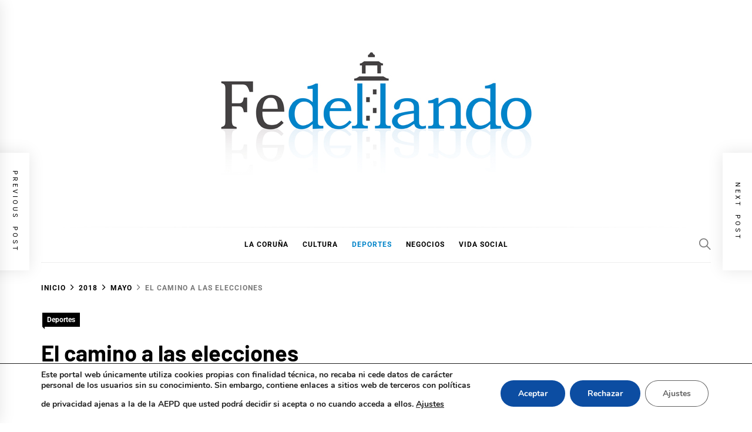

--- FILE ---
content_type: text/html; charset=UTF-8
request_url: https://fedellando.com/el-camino-a-las-elecciones/2018/05/
body_size: 20965
content:
<!DOCTYPE html>
<html lang="es" prefix="og: https://ogp.me/ns#">
<head>
    <meta charset="UTF-8">
    <meta name="viewport" content="width=device-width, initial-scale=1">
    <link rel="profile" href="https://gmpg.org/xfn/11">

    
<!-- Optimización para motores de búsqueda de Rank Math -  https://rankmath.com/ -->
<title>El camino a las elecciones - Fedellando.com</title>
<meta name="description" content="Algunos accionistas del Real Club Deportivo de La Coruña han decido dar un paso al frente en la recogida de firmas para promover lo que consideran un relevo"/>
<meta name="robots" content="index, follow, max-snippet:-1, max-video-preview:-1, max-image-preview:large"/>
<link rel="canonical" href="https://fedellando.com/el-camino-a-las-elecciones/2018/05/" />
<meta property="og:locale" content="es_ES" />
<meta property="og:type" content="article" />
<meta property="og:title" content="El camino a las elecciones - Fedellando.com" />
<meta property="og:description" content="Algunos accionistas del Real Club Deportivo de La Coruña han decido dar un paso al frente en la recogida de firmas para promover lo que consideran un relevo" />
<meta property="og:url" content="https://fedellando.com/el-camino-a-las-elecciones/2018/05/" />
<meta property="og:site_name" content="Fedellando.com" />
<meta property="article:tag" content="Consejo de Administración" />
<meta property="article:tag" content="convocatoria de elecciones" />
<meta property="article:tag" content="Deportivo" />
<meta property="article:tag" content="Forza Dépor" />
<meta property="article:tag" content="Real Club Deportivo de La Coruña" />
<meta property="article:section" content="Deportes" />
<meta property="og:updated_time" content="2018-05-16T09:00:33+01:00" />
<meta property="og:image" content="https://fedellando.com/wp-content/uploads/2011/09/2011-09-17_17-59-08_916.jpDepor_Sabadelllg.jpg" />
<meta property="og:image:secure_url" content="https://fedellando.com/wp-content/uploads/2011/09/2011-09-17_17-59-08_916.jpDepor_Sabadelllg.jpg" />
<meta property="og:image:width" content="999" />
<meta property="og:image:height" content="567" />
<meta property="og:image:alt" content="Imagen del Dépor - Sabadell uegado el 17 de septiembre de 2011." />
<meta property="og:image:type" content="image/jpeg" />
<meta property="article:published_time" content="2018-05-16T08:14:41+01:00" />
<meta property="article:modified_time" content="2018-05-16T09:00:33+01:00" />
<meta name="twitter:card" content="summary_large_image" />
<meta name="twitter:title" content="El camino a las elecciones - Fedellando.com" />
<meta name="twitter:description" content="Algunos accionistas del Real Club Deportivo de La Coruña han decido dar un paso al frente en la recogida de firmas para promover lo que consideran un relevo" />
<meta name="twitter:image" content="https://fedellando.com/wp-content/uploads/2011/09/2011-09-17_17-59-08_916.jpDepor_Sabadelllg.jpg" />
<meta name="twitter:label1" content="Escrito por" />
<meta name="twitter:data1" content="Fede G. Poncet" />
<meta name="twitter:label2" content="Tiempo de lectura" />
<meta name="twitter:data2" content="2 minutos" />
<script type="application/ld+json" class="rank-math-schema">{"@context":"https://schema.org","@graph":[{"@type":["Person","Organization"],"@id":"https://fedellando.com/#person","name":"Fede G. Poncet","logo":{"@type":"ImageObject","@id":"https://fedellando.com/#logo","url":"https://fedellando.com/wp-content/uploads/2011/10/fedellando_LOGO_web.jpg","contentUrl":"https://fedellando.com/wp-content/uploads/2011/10/fedellando_LOGO_web.jpg","caption":"Fede G. Poncet","inLanguage":"es","width":"537","height":"258"},"image":{"@type":"ImageObject","@id":"https://fedellando.com/#logo","url":"https://fedellando.com/wp-content/uploads/2011/10/fedellando_LOGO_web.jpg","contentUrl":"https://fedellando.com/wp-content/uploads/2011/10/fedellando_LOGO_web.jpg","caption":"Fede G. Poncet","inLanguage":"es","width":"537","height":"258"}},{"@type":"WebSite","@id":"https://fedellando.com/#website","url":"https://fedellando.com","name":"Fede G. Poncet","publisher":{"@id":"https://fedellando.com/#person"},"inLanguage":"es"},{"@type":"ImageObject","@id":"https://fedellando.com/wp-content/uploads/2011/09/2011-09-17_17-59-08_916.jpDepor_Sabadelllg.jpg","url":"https://fedellando.com/wp-content/uploads/2011/09/2011-09-17_17-59-08_916.jpDepor_Sabadelllg.jpg","width":"999","height":"567","caption":"Imagen del D\u00e9por - Sabadell uegado el 17 de septiembre de 2011.","inLanguage":"es"},{"@type":"WebPage","@id":"https://fedellando.com/el-camino-a-las-elecciones/2018/05/#webpage","url":"https://fedellando.com/el-camino-a-las-elecciones/2018/05/","name":"El camino a las elecciones - Fedellando.com","datePublished":"2018-05-16T08:14:41+01:00","dateModified":"2018-05-16T09:00:33+01:00","isPartOf":{"@id":"https://fedellando.com/#website"},"primaryImageOfPage":{"@id":"https://fedellando.com/wp-content/uploads/2011/09/2011-09-17_17-59-08_916.jpDepor_Sabadelllg.jpg"},"inLanguage":"es"},{"@type":"Person","@id":"https://fedellando.com/author/pululart/","name":"Fede G. Poncet","url":"https://fedellando.com/author/pululart/","image":{"@type":"ImageObject","@id":"https://secure.gravatar.com/avatar/6794167fe82eb4c20d7317db5ba0f3f68b6cd5731e1f4f08453a24570ead766a?s=96&amp;d=blank&amp;r=g","url":"https://secure.gravatar.com/avatar/6794167fe82eb4c20d7317db5ba0f3f68b6cd5731e1f4f08453a24570ead766a?s=96&amp;d=blank&amp;r=g","caption":"Fede G. Poncet","inLanguage":"es"}},{"@type":"BlogPosting","headline":"El camino a las elecciones - Fedellando.com","datePublished":"2018-05-16T08:14:41+01:00","dateModified":"2018-05-16T09:00:33+01:00","articleSection":"Deportes","author":{"@id":"https://fedellando.com/author/pululart/","name":"Fede G. Poncet"},"publisher":{"@id":"https://fedellando.com/#person"},"description":"Algunos accionistas del Real Club Deportivo de La Coru\u00f1a han decido dar un paso al frente en la recogida de firmas para promover lo que consideran un relevo","name":"El camino a las elecciones - Fedellando.com","@id":"https://fedellando.com/el-camino-a-las-elecciones/2018/05/#richSnippet","isPartOf":{"@id":"https://fedellando.com/el-camino-a-las-elecciones/2018/05/#webpage"},"image":{"@id":"https://fedellando.com/wp-content/uploads/2011/09/2011-09-17_17-59-08_916.jpDepor_Sabadelllg.jpg"},"inLanguage":"es","mainEntityOfPage":{"@id":"https://fedellando.com/el-camino-a-las-elecciones/2018/05/#webpage"}}]}</script>
<!-- /Plugin Rank Math WordPress SEO -->

<link rel="alternate" type="application/rss+xml" title="Fedellando.com &raquo; Feed" href="https://fedellando.com/feed/" />
<link rel="alternate" type="application/rss+xml" title="Fedellando.com &raquo; Feed de los comentarios" href="https://fedellando.com/comments/feed/" />
<link rel="alternate" type="application/rss+xml" title="Fedellando.com &raquo; Comentario El camino a las elecciones del feed" href="https://fedellando.com/el-camino-a-las-elecciones/2018/05/feed/" />
<link rel="alternate" title="oEmbed (JSON)" type="application/json+oembed" href="https://fedellando.com/wp-json/oembed/1.0/embed?url=https%3A%2F%2Ffedellando.com%2Fel-camino-a-las-elecciones%2F2018%2F05%2F" />
<link rel="alternate" title="oEmbed (XML)" type="text/xml+oembed" href="https://fedellando.com/wp-json/oembed/1.0/embed?url=https%3A%2F%2Ffedellando.com%2Fel-camino-a-las-elecciones%2F2018%2F05%2F&#038;format=xml" />
<style id='wp-img-auto-sizes-contain-inline-css' type='text/css'>
img:is([sizes=auto i],[sizes^="auto," i]){contain-intrinsic-size:3000px 1500px}
/*# sourceURL=wp-img-auto-sizes-contain-inline-css */
</style>
<style id='wp-emoji-styles-inline-css' type='text/css'>

	img.wp-smiley, img.emoji {
		display: inline !important;
		border: none !important;
		box-shadow: none !important;
		height: 1em !important;
		width: 1em !important;
		margin: 0 0.07em !important;
		vertical-align: -0.1em !important;
		background: none !important;
		padding: 0 !important;
	}
/*# sourceURL=wp-emoji-styles-inline-css */
</style>
<style id='wp-block-library-inline-css' type='text/css'>
:root{--wp-block-synced-color:#7a00df;--wp-block-synced-color--rgb:122,0,223;--wp-bound-block-color:var(--wp-block-synced-color);--wp-editor-canvas-background:#ddd;--wp-admin-theme-color:#007cba;--wp-admin-theme-color--rgb:0,124,186;--wp-admin-theme-color-darker-10:#006ba1;--wp-admin-theme-color-darker-10--rgb:0,107,160.5;--wp-admin-theme-color-darker-20:#005a87;--wp-admin-theme-color-darker-20--rgb:0,90,135;--wp-admin-border-width-focus:2px}@media (min-resolution:192dpi){:root{--wp-admin-border-width-focus:1.5px}}.wp-element-button{cursor:pointer}:root .has-very-light-gray-background-color{background-color:#eee}:root .has-very-dark-gray-background-color{background-color:#313131}:root .has-very-light-gray-color{color:#eee}:root .has-very-dark-gray-color{color:#313131}:root .has-vivid-green-cyan-to-vivid-cyan-blue-gradient-background{background:linear-gradient(135deg,#00d084,#0693e3)}:root .has-purple-crush-gradient-background{background:linear-gradient(135deg,#34e2e4,#4721fb 50%,#ab1dfe)}:root .has-hazy-dawn-gradient-background{background:linear-gradient(135deg,#faaca8,#dad0ec)}:root .has-subdued-olive-gradient-background{background:linear-gradient(135deg,#fafae1,#67a671)}:root .has-atomic-cream-gradient-background{background:linear-gradient(135deg,#fdd79a,#004a59)}:root .has-nightshade-gradient-background{background:linear-gradient(135deg,#330968,#31cdcf)}:root .has-midnight-gradient-background{background:linear-gradient(135deg,#020381,#2874fc)}:root{--wp--preset--font-size--normal:16px;--wp--preset--font-size--huge:42px}.has-regular-font-size{font-size:1em}.has-larger-font-size{font-size:2.625em}.has-normal-font-size{font-size:var(--wp--preset--font-size--normal)}.has-huge-font-size{font-size:var(--wp--preset--font-size--huge)}.has-text-align-center{text-align:center}.has-text-align-left{text-align:left}.has-text-align-right{text-align:right}.has-fit-text{white-space:nowrap!important}#end-resizable-editor-section{display:none}.aligncenter{clear:both}.items-justified-left{justify-content:flex-start}.items-justified-center{justify-content:center}.items-justified-right{justify-content:flex-end}.items-justified-space-between{justify-content:space-between}.screen-reader-text{border:0;clip-path:inset(50%);height:1px;margin:-1px;overflow:hidden;padding:0;position:absolute;width:1px;word-wrap:normal!important}.screen-reader-text:focus{background-color:#ddd;clip-path:none;color:#444;display:block;font-size:1em;height:auto;left:5px;line-height:normal;padding:15px 23px 14px;text-decoration:none;top:5px;width:auto;z-index:100000}html :where(.has-border-color){border-style:solid}html :where([style*=border-top-color]){border-top-style:solid}html :where([style*=border-right-color]){border-right-style:solid}html :where([style*=border-bottom-color]){border-bottom-style:solid}html :where([style*=border-left-color]){border-left-style:solid}html :where([style*=border-width]){border-style:solid}html :where([style*=border-top-width]){border-top-style:solid}html :where([style*=border-right-width]){border-right-style:solid}html :where([style*=border-bottom-width]){border-bottom-style:solid}html :where([style*=border-left-width]){border-left-style:solid}html :where(img[class*=wp-image-]){height:auto;max-width:100%}:where(figure){margin:0 0 1em}html :where(.is-position-sticky){--wp-admin--admin-bar--position-offset:var(--wp-admin--admin-bar--height,0px)}@media screen and (max-width:600px){html :where(.is-position-sticky){--wp-admin--admin-bar--position-offset:0px}}

/*# sourceURL=wp-block-library-inline-css */
</style><style id='wp-block-categories-inline-css' type='text/css'>
.wp-block-categories{box-sizing:border-box}.wp-block-categories.alignleft{margin-right:2em}.wp-block-categories.alignright{margin-left:2em}.wp-block-categories.wp-block-categories-dropdown.aligncenter{text-align:center}.wp-block-categories .wp-block-categories__label{display:block;width:100%}
/*# sourceURL=https://fedellando.com/wp-includes/blocks/categories/style.min.css */
</style>
<style id='wp-block-image-inline-css' type='text/css'>
.wp-block-image>a,.wp-block-image>figure>a{display:inline-block}.wp-block-image img{box-sizing:border-box;height:auto;max-width:100%;vertical-align:bottom}@media not (prefers-reduced-motion){.wp-block-image img.hide{visibility:hidden}.wp-block-image img.show{animation:show-content-image .4s}}.wp-block-image[style*=border-radius] img,.wp-block-image[style*=border-radius]>a{border-radius:inherit}.wp-block-image.has-custom-border img{box-sizing:border-box}.wp-block-image.aligncenter{text-align:center}.wp-block-image.alignfull>a,.wp-block-image.alignwide>a{width:100%}.wp-block-image.alignfull img,.wp-block-image.alignwide img{height:auto;width:100%}.wp-block-image .aligncenter,.wp-block-image .alignleft,.wp-block-image .alignright,.wp-block-image.aligncenter,.wp-block-image.alignleft,.wp-block-image.alignright{display:table}.wp-block-image .aligncenter>figcaption,.wp-block-image .alignleft>figcaption,.wp-block-image .alignright>figcaption,.wp-block-image.aligncenter>figcaption,.wp-block-image.alignleft>figcaption,.wp-block-image.alignright>figcaption{caption-side:bottom;display:table-caption}.wp-block-image .alignleft{float:left;margin:.5em 1em .5em 0}.wp-block-image .alignright{float:right;margin:.5em 0 .5em 1em}.wp-block-image .aligncenter{margin-left:auto;margin-right:auto}.wp-block-image :where(figcaption){margin-bottom:1em;margin-top:.5em}.wp-block-image.is-style-circle-mask img{border-radius:9999px}@supports ((-webkit-mask-image:none) or (mask-image:none)) or (-webkit-mask-image:none){.wp-block-image.is-style-circle-mask img{border-radius:0;-webkit-mask-image:url('data:image/svg+xml;utf8,<svg viewBox="0 0 100 100" xmlns="http://www.w3.org/2000/svg"><circle cx="50" cy="50" r="50"/></svg>');mask-image:url('data:image/svg+xml;utf8,<svg viewBox="0 0 100 100" xmlns="http://www.w3.org/2000/svg"><circle cx="50" cy="50" r="50"/></svg>');mask-mode:alpha;-webkit-mask-position:center;mask-position:center;-webkit-mask-repeat:no-repeat;mask-repeat:no-repeat;-webkit-mask-size:contain;mask-size:contain}}:root :where(.wp-block-image.is-style-rounded img,.wp-block-image .is-style-rounded img){border-radius:9999px}.wp-block-image figure{margin:0}.wp-lightbox-container{display:flex;flex-direction:column;position:relative}.wp-lightbox-container img{cursor:zoom-in}.wp-lightbox-container img:hover+button{opacity:1}.wp-lightbox-container button{align-items:center;backdrop-filter:blur(16px) saturate(180%);background-color:#5a5a5a40;border:none;border-radius:4px;cursor:zoom-in;display:flex;height:20px;justify-content:center;opacity:0;padding:0;position:absolute;right:16px;text-align:center;top:16px;width:20px;z-index:100}@media not (prefers-reduced-motion){.wp-lightbox-container button{transition:opacity .2s ease}}.wp-lightbox-container button:focus-visible{outline:3px auto #5a5a5a40;outline:3px auto -webkit-focus-ring-color;outline-offset:3px}.wp-lightbox-container button:hover{cursor:pointer;opacity:1}.wp-lightbox-container button:focus{opacity:1}.wp-lightbox-container button:focus,.wp-lightbox-container button:hover,.wp-lightbox-container button:not(:hover):not(:active):not(.has-background){background-color:#5a5a5a40;border:none}.wp-lightbox-overlay{box-sizing:border-box;cursor:zoom-out;height:100vh;left:0;overflow:hidden;position:fixed;top:0;visibility:hidden;width:100%;z-index:100000}.wp-lightbox-overlay .close-button{align-items:center;cursor:pointer;display:flex;justify-content:center;min-height:40px;min-width:40px;padding:0;position:absolute;right:calc(env(safe-area-inset-right) + 16px);top:calc(env(safe-area-inset-top) + 16px);z-index:5000000}.wp-lightbox-overlay .close-button:focus,.wp-lightbox-overlay .close-button:hover,.wp-lightbox-overlay .close-button:not(:hover):not(:active):not(.has-background){background:none;border:none}.wp-lightbox-overlay .lightbox-image-container{height:var(--wp--lightbox-container-height);left:50%;overflow:hidden;position:absolute;top:50%;transform:translate(-50%,-50%);transform-origin:top left;width:var(--wp--lightbox-container-width);z-index:9999999999}.wp-lightbox-overlay .wp-block-image{align-items:center;box-sizing:border-box;display:flex;height:100%;justify-content:center;margin:0;position:relative;transform-origin:0 0;width:100%;z-index:3000000}.wp-lightbox-overlay .wp-block-image img{height:var(--wp--lightbox-image-height);min-height:var(--wp--lightbox-image-height);min-width:var(--wp--lightbox-image-width);width:var(--wp--lightbox-image-width)}.wp-lightbox-overlay .wp-block-image figcaption{display:none}.wp-lightbox-overlay button{background:none;border:none}.wp-lightbox-overlay .scrim{background-color:#fff;height:100%;opacity:.9;position:absolute;width:100%;z-index:2000000}.wp-lightbox-overlay.active{visibility:visible}@media not (prefers-reduced-motion){.wp-lightbox-overlay.active{animation:turn-on-visibility .25s both}.wp-lightbox-overlay.active img{animation:turn-on-visibility .35s both}.wp-lightbox-overlay.show-closing-animation:not(.active){animation:turn-off-visibility .35s both}.wp-lightbox-overlay.show-closing-animation:not(.active) img{animation:turn-off-visibility .25s both}.wp-lightbox-overlay.zoom.active{animation:none;opacity:1;visibility:visible}.wp-lightbox-overlay.zoom.active .lightbox-image-container{animation:lightbox-zoom-in .4s}.wp-lightbox-overlay.zoom.active .lightbox-image-container img{animation:none}.wp-lightbox-overlay.zoom.active .scrim{animation:turn-on-visibility .4s forwards}.wp-lightbox-overlay.zoom.show-closing-animation:not(.active){animation:none}.wp-lightbox-overlay.zoom.show-closing-animation:not(.active) .lightbox-image-container{animation:lightbox-zoom-out .4s}.wp-lightbox-overlay.zoom.show-closing-animation:not(.active) .lightbox-image-container img{animation:none}.wp-lightbox-overlay.zoom.show-closing-animation:not(.active) .scrim{animation:turn-off-visibility .4s forwards}}@keyframes show-content-image{0%{visibility:hidden}99%{visibility:hidden}to{visibility:visible}}@keyframes turn-on-visibility{0%{opacity:0}to{opacity:1}}@keyframes turn-off-visibility{0%{opacity:1;visibility:visible}99%{opacity:0;visibility:visible}to{opacity:0;visibility:hidden}}@keyframes lightbox-zoom-in{0%{transform:translate(calc((-100vw + var(--wp--lightbox-scrollbar-width))/2 + var(--wp--lightbox-initial-left-position)),calc(-50vh + var(--wp--lightbox-initial-top-position))) scale(var(--wp--lightbox-scale))}to{transform:translate(-50%,-50%) scale(1)}}@keyframes lightbox-zoom-out{0%{transform:translate(-50%,-50%) scale(1);visibility:visible}99%{visibility:visible}to{transform:translate(calc((-100vw + var(--wp--lightbox-scrollbar-width))/2 + var(--wp--lightbox-initial-left-position)),calc(-50vh + var(--wp--lightbox-initial-top-position))) scale(var(--wp--lightbox-scale));visibility:hidden}}
/*# sourceURL=https://fedellando.com/wp-includes/blocks/image/style.min.css */
</style>
<style id='wp-block-image-theme-inline-css' type='text/css'>
:root :where(.wp-block-image figcaption){color:#555;font-size:13px;text-align:center}.is-dark-theme :root :where(.wp-block-image figcaption){color:#ffffffa6}.wp-block-image{margin:0 0 1em}
/*# sourceURL=https://fedellando.com/wp-includes/blocks/image/theme.min.css */
</style>
<style id='wp-block-social-links-inline-css' type='text/css'>
.wp-block-social-links{background:none;box-sizing:border-box;margin-left:0;padding-left:0;padding-right:0;text-indent:0}.wp-block-social-links .wp-social-link a,.wp-block-social-links .wp-social-link a:hover{border-bottom:0;box-shadow:none;text-decoration:none}.wp-block-social-links .wp-social-link svg{height:1em;width:1em}.wp-block-social-links .wp-social-link span:not(.screen-reader-text){font-size:.65em;margin-left:.5em;margin-right:.5em}.wp-block-social-links.has-small-icon-size{font-size:16px}.wp-block-social-links,.wp-block-social-links.has-normal-icon-size{font-size:24px}.wp-block-social-links.has-large-icon-size{font-size:36px}.wp-block-social-links.has-huge-icon-size{font-size:48px}.wp-block-social-links.aligncenter{display:flex;justify-content:center}.wp-block-social-links.alignright{justify-content:flex-end}.wp-block-social-link{border-radius:9999px;display:block}@media not (prefers-reduced-motion){.wp-block-social-link{transition:transform .1s ease}}.wp-block-social-link{height:auto}.wp-block-social-link a{align-items:center;display:flex;line-height:0}.wp-block-social-link:hover{transform:scale(1.1)}.wp-block-social-links .wp-block-social-link.wp-social-link{display:inline-block;margin:0;padding:0}.wp-block-social-links .wp-block-social-link.wp-social-link .wp-block-social-link-anchor,.wp-block-social-links .wp-block-social-link.wp-social-link .wp-block-social-link-anchor svg,.wp-block-social-links .wp-block-social-link.wp-social-link .wp-block-social-link-anchor:active,.wp-block-social-links .wp-block-social-link.wp-social-link .wp-block-social-link-anchor:hover,.wp-block-social-links .wp-block-social-link.wp-social-link .wp-block-social-link-anchor:visited{color:currentColor;fill:currentColor}:where(.wp-block-social-links:not(.is-style-logos-only)) .wp-social-link{background-color:#f0f0f0;color:#444}:where(.wp-block-social-links:not(.is-style-logos-only)) .wp-social-link-amazon{background-color:#f90;color:#fff}:where(.wp-block-social-links:not(.is-style-logos-only)) .wp-social-link-bandcamp{background-color:#1ea0c3;color:#fff}:where(.wp-block-social-links:not(.is-style-logos-only)) .wp-social-link-behance{background-color:#0757fe;color:#fff}:where(.wp-block-social-links:not(.is-style-logos-only)) .wp-social-link-bluesky{background-color:#0a7aff;color:#fff}:where(.wp-block-social-links:not(.is-style-logos-only)) .wp-social-link-codepen{background-color:#1e1f26;color:#fff}:where(.wp-block-social-links:not(.is-style-logos-only)) .wp-social-link-deviantart{background-color:#02e49b;color:#fff}:where(.wp-block-social-links:not(.is-style-logos-only)) .wp-social-link-discord{background-color:#5865f2;color:#fff}:where(.wp-block-social-links:not(.is-style-logos-only)) .wp-social-link-dribbble{background-color:#e94c89;color:#fff}:where(.wp-block-social-links:not(.is-style-logos-only)) .wp-social-link-dropbox{background-color:#4280ff;color:#fff}:where(.wp-block-social-links:not(.is-style-logos-only)) .wp-social-link-etsy{background-color:#f45800;color:#fff}:where(.wp-block-social-links:not(.is-style-logos-only)) .wp-social-link-facebook{background-color:#0866ff;color:#fff}:where(.wp-block-social-links:not(.is-style-logos-only)) .wp-social-link-fivehundredpx{background-color:#000;color:#fff}:where(.wp-block-social-links:not(.is-style-logos-only)) .wp-social-link-flickr{background-color:#0461dd;color:#fff}:where(.wp-block-social-links:not(.is-style-logos-only)) .wp-social-link-foursquare{background-color:#e65678;color:#fff}:where(.wp-block-social-links:not(.is-style-logos-only)) .wp-social-link-github{background-color:#24292d;color:#fff}:where(.wp-block-social-links:not(.is-style-logos-only)) .wp-social-link-goodreads{background-color:#eceadd;color:#382110}:where(.wp-block-social-links:not(.is-style-logos-only)) .wp-social-link-google{background-color:#ea4434;color:#fff}:where(.wp-block-social-links:not(.is-style-logos-only)) .wp-social-link-gravatar{background-color:#1d4fc4;color:#fff}:where(.wp-block-social-links:not(.is-style-logos-only)) .wp-social-link-instagram{background-color:#f00075;color:#fff}:where(.wp-block-social-links:not(.is-style-logos-only)) .wp-social-link-lastfm{background-color:#e21b24;color:#fff}:where(.wp-block-social-links:not(.is-style-logos-only)) .wp-social-link-linkedin{background-color:#0d66c2;color:#fff}:where(.wp-block-social-links:not(.is-style-logos-only)) .wp-social-link-mastodon{background-color:#3288d4;color:#fff}:where(.wp-block-social-links:not(.is-style-logos-only)) .wp-social-link-medium{background-color:#000;color:#fff}:where(.wp-block-social-links:not(.is-style-logos-only)) .wp-social-link-meetup{background-color:#f6405f;color:#fff}:where(.wp-block-social-links:not(.is-style-logos-only)) .wp-social-link-patreon{background-color:#000;color:#fff}:where(.wp-block-social-links:not(.is-style-logos-only)) .wp-social-link-pinterest{background-color:#e60122;color:#fff}:where(.wp-block-social-links:not(.is-style-logos-only)) .wp-social-link-pocket{background-color:#ef4155;color:#fff}:where(.wp-block-social-links:not(.is-style-logos-only)) .wp-social-link-reddit{background-color:#ff4500;color:#fff}:where(.wp-block-social-links:not(.is-style-logos-only)) .wp-social-link-skype{background-color:#0478d7;color:#fff}:where(.wp-block-social-links:not(.is-style-logos-only)) .wp-social-link-snapchat{background-color:#fefc00;color:#fff;stroke:#000}:where(.wp-block-social-links:not(.is-style-logos-only)) .wp-social-link-soundcloud{background-color:#ff5600;color:#fff}:where(.wp-block-social-links:not(.is-style-logos-only)) .wp-social-link-spotify{background-color:#1bd760;color:#fff}:where(.wp-block-social-links:not(.is-style-logos-only)) .wp-social-link-telegram{background-color:#2aabee;color:#fff}:where(.wp-block-social-links:not(.is-style-logos-only)) .wp-social-link-threads{background-color:#000;color:#fff}:where(.wp-block-social-links:not(.is-style-logos-only)) .wp-social-link-tiktok{background-color:#000;color:#fff}:where(.wp-block-social-links:not(.is-style-logos-only)) .wp-social-link-tumblr{background-color:#011835;color:#fff}:where(.wp-block-social-links:not(.is-style-logos-only)) .wp-social-link-twitch{background-color:#6440a4;color:#fff}:where(.wp-block-social-links:not(.is-style-logos-only)) .wp-social-link-twitter{background-color:#1da1f2;color:#fff}:where(.wp-block-social-links:not(.is-style-logos-only)) .wp-social-link-vimeo{background-color:#1eb7ea;color:#fff}:where(.wp-block-social-links:not(.is-style-logos-only)) .wp-social-link-vk{background-color:#4680c2;color:#fff}:where(.wp-block-social-links:not(.is-style-logos-only)) .wp-social-link-wordpress{background-color:#3499cd;color:#fff}:where(.wp-block-social-links:not(.is-style-logos-only)) .wp-social-link-whatsapp{background-color:#25d366;color:#fff}:where(.wp-block-social-links:not(.is-style-logos-only)) .wp-social-link-x{background-color:#000;color:#fff}:where(.wp-block-social-links:not(.is-style-logos-only)) .wp-social-link-yelp{background-color:#d32422;color:#fff}:where(.wp-block-social-links:not(.is-style-logos-only)) .wp-social-link-youtube{background-color:red;color:#fff}:where(.wp-block-social-links.is-style-logos-only) .wp-social-link{background:none}:where(.wp-block-social-links.is-style-logos-only) .wp-social-link svg{height:1.25em;width:1.25em}:where(.wp-block-social-links.is-style-logos-only) .wp-social-link-amazon{color:#f90}:where(.wp-block-social-links.is-style-logos-only) .wp-social-link-bandcamp{color:#1ea0c3}:where(.wp-block-social-links.is-style-logos-only) .wp-social-link-behance{color:#0757fe}:where(.wp-block-social-links.is-style-logos-only) .wp-social-link-bluesky{color:#0a7aff}:where(.wp-block-social-links.is-style-logos-only) .wp-social-link-codepen{color:#1e1f26}:where(.wp-block-social-links.is-style-logos-only) .wp-social-link-deviantart{color:#02e49b}:where(.wp-block-social-links.is-style-logos-only) .wp-social-link-discord{color:#5865f2}:where(.wp-block-social-links.is-style-logos-only) .wp-social-link-dribbble{color:#e94c89}:where(.wp-block-social-links.is-style-logos-only) .wp-social-link-dropbox{color:#4280ff}:where(.wp-block-social-links.is-style-logos-only) .wp-social-link-etsy{color:#f45800}:where(.wp-block-social-links.is-style-logos-only) .wp-social-link-facebook{color:#0866ff}:where(.wp-block-social-links.is-style-logos-only) .wp-social-link-fivehundredpx{color:#000}:where(.wp-block-social-links.is-style-logos-only) .wp-social-link-flickr{color:#0461dd}:where(.wp-block-social-links.is-style-logos-only) .wp-social-link-foursquare{color:#e65678}:where(.wp-block-social-links.is-style-logos-only) .wp-social-link-github{color:#24292d}:where(.wp-block-social-links.is-style-logos-only) .wp-social-link-goodreads{color:#382110}:where(.wp-block-social-links.is-style-logos-only) .wp-social-link-google{color:#ea4434}:where(.wp-block-social-links.is-style-logos-only) .wp-social-link-gravatar{color:#1d4fc4}:where(.wp-block-social-links.is-style-logos-only) .wp-social-link-instagram{color:#f00075}:where(.wp-block-social-links.is-style-logos-only) .wp-social-link-lastfm{color:#e21b24}:where(.wp-block-social-links.is-style-logos-only) .wp-social-link-linkedin{color:#0d66c2}:where(.wp-block-social-links.is-style-logos-only) .wp-social-link-mastodon{color:#3288d4}:where(.wp-block-social-links.is-style-logos-only) .wp-social-link-medium{color:#000}:where(.wp-block-social-links.is-style-logos-only) .wp-social-link-meetup{color:#f6405f}:where(.wp-block-social-links.is-style-logos-only) .wp-social-link-patreon{color:#000}:where(.wp-block-social-links.is-style-logos-only) .wp-social-link-pinterest{color:#e60122}:where(.wp-block-social-links.is-style-logos-only) .wp-social-link-pocket{color:#ef4155}:where(.wp-block-social-links.is-style-logos-only) .wp-social-link-reddit{color:#ff4500}:where(.wp-block-social-links.is-style-logos-only) .wp-social-link-skype{color:#0478d7}:where(.wp-block-social-links.is-style-logos-only) .wp-social-link-snapchat{color:#fff;stroke:#000}:where(.wp-block-social-links.is-style-logos-only) .wp-social-link-soundcloud{color:#ff5600}:where(.wp-block-social-links.is-style-logos-only) .wp-social-link-spotify{color:#1bd760}:where(.wp-block-social-links.is-style-logos-only) .wp-social-link-telegram{color:#2aabee}:where(.wp-block-social-links.is-style-logos-only) .wp-social-link-threads{color:#000}:where(.wp-block-social-links.is-style-logos-only) .wp-social-link-tiktok{color:#000}:where(.wp-block-social-links.is-style-logos-only) .wp-social-link-tumblr{color:#011835}:where(.wp-block-social-links.is-style-logos-only) .wp-social-link-twitch{color:#6440a4}:where(.wp-block-social-links.is-style-logos-only) .wp-social-link-twitter{color:#1da1f2}:where(.wp-block-social-links.is-style-logos-only) .wp-social-link-vimeo{color:#1eb7ea}:where(.wp-block-social-links.is-style-logos-only) .wp-social-link-vk{color:#4680c2}:where(.wp-block-social-links.is-style-logos-only) .wp-social-link-whatsapp{color:#25d366}:where(.wp-block-social-links.is-style-logos-only) .wp-social-link-wordpress{color:#3499cd}:where(.wp-block-social-links.is-style-logos-only) .wp-social-link-x{color:#000}:where(.wp-block-social-links.is-style-logos-only) .wp-social-link-yelp{color:#d32422}:where(.wp-block-social-links.is-style-logos-only) .wp-social-link-youtube{color:red}.wp-block-social-links.is-style-pill-shape .wp-social-link{width:auto}:root :where(.wp-block-social-links .wp-social-link a){padding:.25em}:root :where(.wp-block-social-links.is-style-logos-only .wp-social-link a){padding:0}:root :where(.wp-block-social-links.is-style-pill-shape .wp-social-link a){padding-left:.6666666667em;padding-right:.6666666667em}.wp-block-social-links:not(.has-icon-color):not(.has-icon-background-color) .wp-social-link-snapchat .wp-block-social-link-label{color:#000}
/*# sourceURL=https://fedellando.com/wp-includes/blocks/social-links/style.min.css */
</style>
<style id='global-styles-inline-css' type='text/css'>
:root{--wp--preset--aspect-ratio--square: 1;--wp--preset--aspect-ratio--4-3: 4/3;--wp--preset--aspect-ratio--3-4: 3/4;--wp--preset--aspect-ratio--3-2: 3/2;--wp--preset--aspect-ratio--2-3: 2/3;--wp--preset--aspect-ratio--16-9: 16/9;--wp--preset--aspect-ratio--9-16: 9/16;--wp--preset--color--black: #000000;--wp--preset--color--cyan-bluish-gray: #abb8c3;--wp--preset--color--white: #ffffff;--wp--preset--color--pale-pink: #f78da7;--wp--preset--color--vivid-red: #cf2e2e;--wp--preset--color--luminous-vivid-orange: #ff6900;--wp--preset--color--luminous-vivid-amber: #fcb900;--wp--preset--color--light-green-cyan: #7bdcb5;--wp--preset--color--vivid-green-cyan: #00d084;--wp--preset--color--pale-cyan-blue: #8ed1fc;--wp--preset--color--vivid-cyan-blue: #0693e3;--wp--preset--color--vivid-purple: #9b51e0;--wp--preset--gradient--vivid-cyan-blue-to-vivid-purple: linear-gradient(135deg,rgb(6,147,227) 0%,rgb(155,81,224) 100%);--wp--preset--gradient--light-green-cyan-to-vivid-green-cyan: linear-gradient(135deg,rgb(122,220,180) 0%,rgb(0,208,130) 100%);--wp--preset--gradient--luminous-vivid-amber-to-luminous-vivid-orange: linear-gradient(135deg,rgb(252,185,0) 0%,rgb(255,105,0) 100%);--wp--preset--gradient--luminous-vivid-orange-to-vivid-red: linear-gradient(135deg,rgb(255,105,0) 0%,rgb(207,46,46) 100%);--wp--preset--gradient--very-light-gray-to-cyan-bluish-gray: linear-gradient(135deg,rgb(238,238,238) 0%,rgb(169,184,195) 100%);--wp--preset--gradient--cool-to-warm-spectrum: linear-gradient(135deg,rgb(74,234,220) 0%,rgb(151,120,209) 20%,rgb(207,42,186) 40%,rgb(238,44,130) 60%,rgb(251,105,98) 80%,rgb(254,248,76) 100%);--wp--preset--gradient--blush-light-purple: linear-gradient(135deg,rgb(255,206,236) 0%,rgb(152,150,240) 100%);--wp--preset--gradient--blush-bordeaux: linear-gradient(135deg,rgb(254,205,165) 0%,rgb(254,45,45) 50%,rgb(107,0,62) 100%);--wp--preset--gradient--luminous-dusk: linear-gradient(135deg,rgb(255,203,112) 0%,rgb(199,81,192) 50%,rgb(65,88,208) 100%);--wp--preset--gradient--pale-ocean: linear-gradient(135deg,rgb(255,245,203) 0%,rgb(182,227,212) 50%,rgb(51,167,181) 100%);--wp--preset--gradient--electric-grass: linear-gradient(135deg,rgb(202,248,128) 0%,rgb(113,206,126) 100%);--wp--preset--gradient--midnight: linear-gradient(135deg,rgb(2,3,129) 0%,rgb(40,116,252) 100%);--wp--preset--font-size--small: 13px;--wp--preset--font-size--medium: 20px;--wp--preset--font-size--large: 36px;--wp--preset--font-size--x-large: 42px;--wp--preset--spacing--20: 0.44rem;--wp--preset--spacing--30: 0.67rem;--wp--preset--spacing--40: 1rem;--wp--preset--spacing--50: 1.5rem;--wp--preset--spacing--60: 2.25rem;--wp--preset--spacing--70: 3.38rem;--wp--preset--spacing--80: 5.06rem;--wp--preset--shadow--natural: 6px 6px 9px rgba(0, 0, 0, 0.2);--wp--preset--shadow--deep: 12px 12px 50px rgba(0, 0, 0, 0.4);--wp--preset--shadow--sharp: 6px 6px 0px rgba(0, 0, 0, 0.2);--wp--preset--shadow--outlined: 6px 6px 0px -3px rgb(255, 255, 255), 6px 6px rgb(0, 0, 0);--wp--preset--shadow--crisp: 6px 6px 0px rgb(0, 0, 0);}:where(.is-layout-flex){gap: 0.5em;}:where(.is-layout-grid){gap: 0.5em;}body .is-layout-flex{display: flex;}.is-layout-flex{flex-wrap: wrap;align-items: center;}.is-layout-flex > :is(*, div){margin: 0;}body .is-layout-grid{display: grid;}.is-layout-grid > :is(*, div){margin: 0;}:where(.wp-block-columns.is-layout-flex){gap: 2em;}:where(.wp-block-columns.is-layout-grid){gap: 2em;}:where(.wp-block-post-template.is-layout-flex){gap: 1.25em;}:where(.wp-block-post-template.is-layout-grid){gap: 1.25em;}.has-black-color{color: var(--wp--preset--color--black) !important;}.has-cyan-bluish-gray-color{color: var(--wp--preset--color--cyan-bluish-gray) !important;}.has-white-color{color: var(--wp--preset--color--white) !important;}.has-pale-pink-color{color: var(--wp--preset--color--pale-pink) !important;}.has-vivid-red-color{color: var(--wp--preset--color--vivid-red) !important;}.has-luminous-vivid-orange-color{color: var(--wp--preset--color--luminous-vivid-orange) !important;}.has-luminous-vivid-amber-color{color: var(--wp--preset--color--luminous-vivid-amber) !important;}.has-light-green-cyan-color{color: var(--wp--preset--color--light-green-cyan) !important;}.has-vivid-green-cyan-color{color: var(--wp--preset--color--vivid-green-cyan) !important;}.has-pale-cyan-blue-color{color: var(--wp--preset--color--pale-cyan-blue) !important;}.has-vivid-cyan-blue-color{color: var(--wp--preset--color--vivid-cyan-blue) !important;}.has-vivid-purple-color{color: var(--wp--preset--color--vivid-purple) !important;}.has-black-background-color{background-color: var(--wp--preset--color--black) !important;}.has-cyan-bluish-gray-background-color{background-color: var(--wp--preset--color--cyan-bluish-gray) !important;}.has-white-background-color{background-color: var(--wp--preset--color--white) !important;}.has-pale-pink-background-color{background-color: var(--wp--preset--color--pale-pink) !important;}.has-vivid-red-background-color{background-color: var(--wp--preset--color--vivid-red) !important;}.has-luminous-vivid-orange-background-color{background-color: var(--wp--preset--color--luminous-vivid-orange) !important;}.has-luminous-vivid-amber-background-color{background-color: var(--wp--preset--color--luminous-vivid-amber) !important;}.has-light-green-cyan-background-color{background-color: var(--wp--preset--color--light-green-cyan) !important;}.has-vivid-green-cyan-background-color{background-color: var(--wp--preset--color--vivid-green-cyan) !important;}.has-pale-cyan-blue-background-color{background-color: var(--wp--preset--color--pale-cyan-blue) !important;}.has-vivid-cyan-blue-background-color{background-color: var(--wp--preset--color--vivid-cyan-blue) !important;}.has-vivid-purple-background-color{background-color: var(--wp--preset--color--vivid-purple) !important;}.has-black-border-color{border-color: var(--wp--preset--color--black) !important;}.has-cyan-bluish-gray-border-color{border-color: var(--wp--preset--color--cyan-bluish-gray) !important;}.has-white-border-color{border-color: var(--wp--preset--color--white) !important;}.has-pale-pink-border-color{border-color: var(--wp--preset--color--pale-pink) !important;}.has-vivid-red-border-color{border-color: var(--wp--preset--color--vivid-red) !important;}.has-luminous-vivid-orange-border-color{border-color: var(--wp--preset--color--luminous-vivid-orange) !important;}.has-luminous-vivid-amber-border-color{border-color: var(--wp--preset--color--luminous-vivid-amber) !important;}.has-light-green-cyan-border-color{border-color: var(--wp--preset--color--light-green-cyan) !important;}.has-vivid-green-cyan-border-color{border-color: var(--wp--preset--color--vivid-green-cyan) !important;}.has-pale-cyan-blue-border-color{border-color: var(--wp--preset--color--pale-cyan-blue) !important;}.has-vivid-cyan-blue-border-color{border-color: var(--wp--preset--color--vivid-cyan-blue) !important;}.has-vivid-purple-border-color{border-color: var(--wp--preset--color--vivid-purple) !important;}.has-vivid-cyan-blue-to-vivid-purple-gradient-background{background: var(--wp--preset--gradient--vivid-cyan-blue-to-vivid-purple) !important;}.has-light-green-cyan-to-vivid-green-cyan-gradient-background{background: var(--wp--preset--gradient--light-green-cyan-to-vivid-green-cyan) !important;}.has-luminous-vivid-amber-to-luminous-vivid-orange-gradient-background{background: var(--wp--preset--gradient--luminous-vivid-amber-to-luminous-vivid-orange) !important;}.has-luminous-vivid-orange-to-vivid-red-gradient-background{background: var(--wp--preset--gradient--luminous-vivid-orange-to-vivid-red) !important;}.has-very-light-gray-to-cyan-bluish-gray-gradient-background{background: var(--wp--preset--gradient--very-light-gray-to-cyan-bluish-gray) !important;}.has-cool-to-warm-spectrum-gradient-background{background: var(--wp--preset--gradient--cool-to-warm-spectrum) !important;}.has-blush-light-purple-gradient-background{background: var(--wp--preset--gradient--blush-light-purple) !important;}.has-blush-bordeaux-gradient-background{background: var(--wp--preset--gradient--blush-bordeaux) !important;}.has-luminous-dusk-gradient-background{background: var(--wp--preset--gradient--luminous-dusk) !important;}.has-pale-ocean-gradient-background{background: var(--wp--preset--gradient--pale-ocean) !important;}.has-electric-grass-gradient-background{background: var(--wp--preset--gradient--electric-grass) !important;}.has-midnight-gradient-background{background: var(--wp--preset--gradient--midnight) !important;}.has-small-font-size{font-size: var(--wp--preset--font-size--small) !important;}.has-medium-font-size{font-size: var(--wp--preset--font-size--medium) !important;}.has-large-font-size{font-size: var(--wp--preset--font-size--large) !important;}.has-x-large-font-size{font-size: var(--wp--preset--font-size--x-large) !important;}
/*# sourceURL=global-styles-inline-css */
</style>

<style id='classic-theme-styles-inline-css' type='text/css'>
/*! This file is auto-generated */
.wp-block-button__link{color:#fff;background-color:#32373c;border-radius:9999px;box-shadow:none;text-decoration:none;padding:calc(.667em + 2px) calc(1.333em + 2px);font-size:1.125em}.wp-block-file__button{background:#32373c;color:#fff;text-decoration:none}
/*# sourceURL=/wp-includes/css/classic-themes.min.css */
</style>
<link rel='stylesheet' id='contact-form-7-css' href='https://fedellando.com/wp-content/plugins/contact-form-7/includes/css/styles.css?ver=6.1.4' type='text/css' media='all' />
<link rel='stylesheet' id='blog-prime-google-fonts-css' href='https://fedellando.com/wp-content/fonts/ce5d33ae1cbafedc61f8822f57d01505.css?ver=1.5.3' type='text/css' media='all' />
<link rel='stylesheet' id='ionicons-css' href='https://fedellando.com/wp-content/themes/blog-prime/assets/lib/ionicons/css/ionicons.min.css?ver=6.9' type='text/css' media='all' />
<link rel='stylesheet' id='slick-css' href='https://fedellando.com/wp-content/themes/blog-prime/assets/lib/slick/css/slick.min.css?ver=6.9' type='text/css' media='all' />
<link rel='stylesheet' id='magnific-popup-css' href='https://fedellando.com/wp-content/themes/blog-prime/assets/lib/magnific-popup/magnific-popup.css?ver=6.9' type='text/css' media='all' />
<link rel='stylesheet' id='sidr-nav-css' href='https://fedellando.com/wp-content/themes/blog-prime/assets/lib/sidr/css/jquery.sidr.dark.css?ver=6.9' type='text/css' media='all' />
<link rel='stylesheet' id='aos-css' href='https://fedellando.com/wp-content/themes/blog-prime/assets/lib/aos/css/aos.css?ver=6.9' type='text/css' media='all' />
<link rel='stylesheet' id='blog-prime-style-css' href='https://fedellando.com/wp-content/themes/blog-prime/style.css?ver=1.5.3' type='text/css' media='all' />
<link rel='stylesheet' id='moove_gdpr_frontend-css' href='https://fedellando.com/wp-content/plugins/gdpr-cookie-compliance/dist/styles/gdpr-main.css?ver=5.0.9' type='text/css' media='all' />
<style id='moove_gdpr_frontend-inline-css' type='text/css'>
#moove_gdpr_cookie_modal,#moove_gdpr_cookie_info_bar,.gdpr_cookie_settings_shortcode_content{font-family:&#039;Nunito&#039;,sans-serif}#moove_gdpr_save_popup_settings_button{background-color:#373737;color:#fff}#moove_gdpr_save_popup_settings_button:hover{background-color:#000}#moove_gdpr_cookie_info_bar .moove-gdpr-info-bar-container .moove-gdpr-info-bar-content a.mgbutton,#moove_gdpr_cookie_info_bar .moove-gdpr-info-bar-container .moove-gdpr-info-bar-content button.mgbutton{background-color:#0C4DA2}#moove_gdpr_cookie_modal .moove-gdpr-modal-content .moove-gdpr-modal-footer-content .moove-gdpr-button-holder a.mgbutton,#moove_gdpr_cookie_modal .moove-gdpr-modal-content .moove-gdpr-modal-footer-content .moove-gdpr-button-holder button.mgbutton,.gdpr_cookie_settings_shortcode_content .gdpr-shr-button.button-green{background-color:#0C4DA2;border-color:#0C4DA2}#moove_gdpr_cookie_modal .moove-gdpr-modal-content .moove-gdpr-modal-footer-content .moove-gdpr-button-holder a.mgbutton:hover,#moove_gdpr_cookie_modal .moove-gdpr-modal-content .moove-gdpr-modal-footer-content .moove-gdpr-button-holder button.mgbutton:hover,.gdpr_cookie_settings_shortcode_content .gdpr-shr-button.button-green:hover{background-color:#fff;color:#0C4DA2}#moove_gdpr_cookie_modal .moove-gdpr-modal-content .moove-gdpr-modal-close i,#moove_gdpr_cookie_modal .moove-gdpr-modal-content .moove-gdpr-modal-close span.gdpr-icon{background-color:#0C4DA2;border:1px solid #0C4DA2}#moove_gdpr_cookie_info_bar span.moove-gdpr-infobar-allow-all.focus-g,#moove_gdpr_cookie_info_bar span.moove-gdpr-infobar-allow-all:focus,#moove_gdpr_cookie_info_bar button.moove-gdpr-infobar-allow-all.focus-g,#moove_gdpr_cookie_info_bar button.moove-gdpr-infobar-allow-all:focus,#moove_gdpr_cookie_info_bar span.moove-gdpr-infobar-reject-btn.focus-g,#moove_gdpr_cookie_info_bar span.moove-gdpr-infobar-reject-btn:focus,#moove_gdpr_cookie_info_bar button.moove-gdpr-infobar-reject-btn.focus-g,#moove_gdpr_cookie_info_bar button.moove-gdpr-infobar-reject-btn:focus,#moove_gdpr_cookie_info_bar span.change-settings-button.focus-g,#moove_gdpr_cookie_info_bar span.change-settings-button:focus,#moove_gdpr_cookie_info_bar button.change-settings-button.focus-g,#moove_gdpr_cookie_info_bar button.change-settings-button:focus{-webkit-box-shadow:0 0 1px 3px #0C4DA2;-moz-box-shadow:0 0 1px 3px #0C4DA2;box-shadow:0 0 1px 3px #0C4DA2}#moove_gdpr_cookie_modal .moove-gdpr-modal-content .moove-gdpr-modal-close i:hover,#moove_gdpr_cookie_modal .moove-gdpr-modal-content .moove-gdpr-modal-close span.gdpr-icon:hover,#moove_gdpr_cookie_info_bar span[data-href]>u.change-settings-button{color:#0C4DA2}#moove_gdpr_cookie_modal .moove-gdpr-modal-content .moove-gdpr-modal-left-content #moove-gdpr-menu li.menu-item-selected a span.gdpr-icon,#moove_gdpr_cookie_modal .moove-gdpr-modal-content .moove-gdpr-modal-left-content #moove-gdpr-menu li.menu-item-selected button span.gdpr-icon{color:inherit}#moove_gdpr_cookie_modal .moove-gdpr-modal-content .moove-gdpr-modal-left-content #moove-gdpr-menu li a span.gdpr-icon,#moove_gdpr_cookie_modal .moove-gdpr-modal-content .moove-gdpr-modal-left-content #moove-gdpr-menu li button span.gdpr-icon{color:inherit}#moove_gdpr_cookie_modal .gdpr-acc-link{line-height:0;font-size:0;color:transparent;position:absolute}#moove_gdpr_cookie_modal .moove-gdpr-modal-content .moove-gdpr-modal-close:hover i,#moove_gdpr_cookie_modal .moove-gdpr-modal-content .moove-gdpr-modal-left-content #moove-gdpr-menu li a,#moove_gdpr_cookie_modal .moove-gdpr-modal-content .moove-gdpr-modal-left-content #moove-gdpr-menu li button,#moove_gdpr_cookie_modal .moove-gdpr-modal-content .moove-gdpr-modal-left-content #moove-gdpr-menu li button i,#moove_gdpr_cookie_modal .moove-gdpr-modal-content .moove-gdpr-modal-left-content #moove-gdpr-menu li a i,#moove_gdpr_cookie_modal .moove-gdpr-modal-content .moove-gdpr-tab-main .moove-gdpr-tab-main-content a:hover,#moove_gdpr_cookie_info_bar.moove-gdpr-dark-scheme .moove-gdpr-info-bar-container .moove-gdpr-info-bar-content a.mgbutton:hover,#moove_gdpr_cookie_info_bar.moove-gdpr-dark-scheme .moove-gdpr-info-bar-container .moove-gdpr-info-bar-content button.mgbutton:hover,#moove_gdpr_cookie_info_bar.moove-gdpr-dark-scheme .moove-gdpr-info-bar-container .moove-gdpr-info-bar-content a:hover,#moove_gdpr_cookie_info_bar.moove-gdpr-dark-scheme .moove-gdpr-info-bar-container .moove-gdpr-info-bar-content button:hover,#moove_gdpr_cookie_info_bar.moove-gdpr-dark-scheme .moove-gdpr-info-bar-container .moove-gdpr-info-bar-content span.change-settings-button:hover,#moove_gdpr_cookie_info_bar.moove-gdpr-dark-scheme .moove-gdpr-info-bar-container .moove-gdpr-info-bar-content button.change-settings-button:hover,#moove_gdpr_cookie_info_bar.moove-gdpr-dark-scheme .moove-gdpr-info-bar-container .moove-gdpr-info-bar-content u.change-settings-button:hover,#moove_gdpr_cookie_info_bar span[data-href]>u.change-settings-button,#moove_gdpr_cookie_info_bar.moove-gdpr-dark-scheme .moove-gdpr-info-bar-container .moove-gdpr-info-bar-content a.mgbutton.focus-g,#moove_gdpr_cookie_info_bar.moove-gdpr-dark-scheme .moove-gdpr-info-bar-container .moove-gdpr-info-bar-content button.mgbutton.focus-g,#moove_gdpr_cookie_info_bar.moove-gdpr-dark-scheme .moove-gdpr-info-bar-container .moove-gdpr-info-bar-content a.focus-g,#moove_gdpr_cookie_info_bar.moove-gdpr-dark-scheme .moove-gdpr-info-bar-container .moove-gdpr-info-bar-content button.focus-g,#moove_gdpr_cookie_info_bar.moove-gdpr-dark-scheme .moove-gdpr-info-bar-container .moove-gdpr-info-bar-content a.mgbutton:focus,#moove_gdpr_cookie_info_bar.moove-gdpr-dark-scheme .moove-gdpr-info-bar-container .moove-gdpr-info-bar-content button.mgbutton:focus,#moove_gdpr_cookie_info_bar.moove-gdpr-dark-scheme .moove-gdpr-info-bar-container .moove-gdpr-info-bar-content a:focus,#moove_gdpr_cookie_info_bar.moove-gdpr-dark-scheme .moove-gdpr-info-bar-container .moove-gdpr-info-bar-content button:focus,#moove_gdpr_cookie_info_bar.moove-gdpr-dark-scheme .moove-gdpr-info-bar-container .moove-gdpr-info-bar-content span.change-settings-button.focus-g,span.change-settings-button:focus,button.change-settings-button.focus-g,button.change-settings-button:focus,#moove_gdpr_cookie_info_bar.moove-gdpr-dark-scheme .moove-gdpr-info-bar-container .moove-gdpr-info-bar-content u.change-settings-button.focus-g,#moove_gdpr_cookie_info_bar.moove-gdpr-dark-scheme .moove-gdpr-info-bar-container .moove-gdpr-info-bar-content u.change-settings-button:focus{color:#0C4DA2}#moove_gdpr_cookie_modal .moove-gdpr-branding.focus-g span,#moove_gdpr_cookie_modal .moove-gdpr-modal-content .moove-gdpr-tab-main a.focus-g,#moove_gdpr_cookie_modal .moove-gdpr-modal-content .moove-gdpr-tab-main .gdpr-cd-details-toggle.focus-g{color:#0C4DA2}#moove_gdpr_cookie_modal.gdpr_lightbox-hide{display:none}
/*# sourceURL=moove_gdpr_frontend-inline-css */
</style>
<script type="text/javascript" src="https://fedellando.com/wp-includes/js/jquery/jquery.min.js?ver=3.7.1" id="jquery-core-js"></script>
<script type="text/javascript" src="https://fedellando.com/wp-includes/js/jquery/jquery-migrate.min.js?ver=3.4.1" id="jquery-migrate-js"></script>
<link rel="https://api.w.org/" href="https://fedellando.com/wp-json/" /><link rel="alternate" title="JSON" type="application/json" href="https://fedellando.com/wp-json/wp/v2/posts/20392" /><link rel="EditURI" type="application/rsd+xml" title="RSD" href="https://fedellando.com/xmlrpc.php?rsd" />
<meta name="generator" content="WordPress 6.9" />
<link rel='shortlink' href='https://fedellando.com/?p=20392' />
        <style type="text/css">
            
            
                    </style>

    		<style type="text/css">
					.site-title,
			.site-description {
				position: absolute;
				clip: rect(1px, 1px, 1px, 1px);
			}
				</style>
		<link rel="icon" href="https://fedellando.com/wp-content/uploads/2021/12/cropped-fav-fede-32x32.jpg" sizes="32x32" />
<link rel="icon" href="https://fedellando.com/wp-content/uploads/2021/12/cropped-fav-fede-192x192.jpg" sizes="192x192" />
<link rel="apple-touch-icon" href="https://fedellando.com/wp-content/uploads/2021/12/cropped-fav-fede-180x180.jpg" />
<meta name="msapplication-TileImage" content="https://fedellando.com/wp-content/uploads/2021/12/cropped-fav-fede-270x270.jpg" />
		<style type="text/css" id="wp-custom-css">
			
.alignwide {
    margin-left: auto;
    margin-right: auto;
    max-width: 100%;
 }

.home h1.entry-title.entry-title-big {
    display: none;
}

a:hover, a:focus {
    color: #0085c6;
}

.footer-bottom {
    display: none;
}

footer#colophon {
    background: black;
}

.site-footer #block-8 li.cat-item a {
    color: white !important;
    font-size: 14px;
    border: 0px !important;
}

.site-footer #block-8 li.cat-item {
    border: 0px !important;
    margin: 0px;
    padding: 0px;
}

.main-navigation .menu ul > li.current-menu-item > a, .main-navigation .menu ul > li.current-post-ancestor > a {
    color: #0084c9;
}

body {
    margin-bottom: 0px !important;
}
.footer-grid .widget_categories ul {
    column-count: 2 !important;
}		</style>
		</head>

<body class="wp-singular post-template-default single single-post postid-20392 single-format-standard wp-custom-logo wp-embed-responsive wp-theme-blog-prime right-sidebar no-offcanvas">
    
    <div class="preloader">
        <div class="blobs">
            <div class="blob-center"></div>
            <div class="blob"></div>
            <div class="blob"></div>
            <div class="blob"></div>
            <div class="blob"></div>
            <div class="blob"></div>
            <div class="blob"></div>
        </div>
        <svg xmlns="http://www.w3.org/2000/svg" version="1.1">
            <defs>
                <filter id="goo">
                    <feGaussianBlur in="SourceGraphic" stdDeviation="10" result="blur" />
                    <feColorMatrix in="blur" values="1 0 0 0 0  0 1 0 0 0  0 0 1 0 0  0 0 0 18 -7" result="goo" />
                    <feBlend in="SourceGraphic" in2="goo" />
                </filter>
            </defs>
        </svg>

    </div>


<div id="page" class="site">
    <a class="skip-link screen-reader-text" href="#content">Ir al contenido</a>

    
    <header id="masthead" class="site-header " >
        
        <div class="site-middlebar twp-align-center">
            <div class="wrapper">
                <div class="middlebar-items">

                    <div class="site-branding">
                        <a href="https://fedellando.com/" class="custom-logo-link" rel="home"><img width="537" height="258" src="https://fedellando.com/wp-content/uploads/2011/10/fedellando_LOGO_web.jpg" class="custom-logo" alt="Fedellando.com" decoding="async" fetchpriority="high" srcset="https://fedellando.com/wp-content/uploads/2011/10/fedellando_LOGO_web.jpg 537w, https://fedellando.com/wp-content/uploads/2011/10/fedellando_LOGO_web-300x144.jpg 300w" sizes="(max-width: 537px) 100vw, 537px" /></a>                            <p class="site-title">
                                <a href="https://fedellando.com/" rel="home">Fedellando.com</a>
                            </p>
                                                    <p class="site-description">
                               <span>Fedellando por La Coruña</span>
                            </p>
                                            </div><!-- .site-branding -->

                    
                </div>
            </div>
        </div>
        <nav id="site-navigation" class="main-navigation">
            <div class="wrapper">
                <div class="navigation-area">

                                        <div class="nav-right">
                        
                        <a href="javascript:void(0)" class="icon-search" aria-label="Search">
                            <i class="ion-ios-search"></i>
                        </a>

                        
                                                
                    </div>

                    <div class="toggle-menu">
                        <a class="offcanvas-toggle" href="#" role="button" aria-controls="offcanvas-menu">
                            <div class="trigger-icon">
                               <span class="menu-label">
                                    Menú                                </span>
                            </div>
                        </a>
                    </div>

                    <div class="menu"><ul id="primary-menu" class="menu"><li id="menu-item-935" class="menu-item menu-item-type-taxonomy menu-item-object-category menu-item-935"><a href="https://fedellando.com/category/la-coruna/">LA CORUÑA</a></li>
<li id="menu-item-925" class="menu-item menu-item-type-taxonomy menu-item-object-category menu-item-925"><a href="https://fedellando.com/category/cultura/">CULTURA</a></li>
<li id="menu-item-926" class="menu-item menu-item-type-taxonomy menu-item-object-category current-post-ancestor current-menu-parent current-post-parent menu-item-926"><a href="https://fedellando.com/category/deportes/">DEPORTES</a></li>
<li id="menu-item-928" class="menu-item menu-item-type-taxonomy menu-item-object-category menu-item-928"><a href="https://fedellando.com/category/negocios/">NEGOCIOS</a></li>
<li id="menu-item-929" class="menu-item menu-item-type-taxonomy menu-item-object-category menu-item-929"><a href="https://fedellando.com/category/vida-social/">VIDA SOCIAL</a></li>
</ul></div>                </div>
            </div>
        </nav><!-- #site-navigation -->
    </header><!-- #masthead -->

    
        <div class="twp-inner-banner">
            <div class="wrapper">

                <nav role="navigation" aria-label="Migas de pan" class="breadcrumb-trail breadcrumbs" itemprop="breadcrumb"><ul class="trail-items" itemscope itemtype="http://schema.org/BreadcrumbList"><meta name="numberOfItems" content="4" /><meta name="itemListOrder" content="Ascending" /><li itemprop="itemListElement" itemscope itemtype="http://schema.org/ListItem" class="trail-item trail-begin"><a href="https://fedellando.com/" rel="home" itemprop="item"><span itemprop="name">Inicio</span></a><meta itemprop="position" content="1" /></li><li itemprop="itemListElement" itemscope itemtype="http://schema.org/ListItem" class="trail-item"><a href="https://fedellando.com/2018/" itemprop="item"><span itemprop="name">2018</span></a><meta itemprop="position" content="2" /></li><li itemprop="itemListElement" itemscope itemtype="http://schema.org/ListItem" class="trail-item"><a href="https://fedellando.com/2018/05/" itemprop="item"><span itemprop="name">mayo</span></a><meta itemprop="position" content="3" /></li><li itemprop="itemListElement" itemscope itemtype="http://schema.org/ListItem" class="trail-item trail-end"><a href="https://fedellando.com/el-camino-a-las-elecciones/2018/05/" itemprop="item"><span itemprop="name">El camino a las elecciones</span></a><meta itemprop="position" content="4" /></li></ul></nav>
                <div class="twp-banner-details">

                    <div class="entry-meta entry-meta-category"><span class="cat-links">
								<a href="https://fedellando.com/category/deportes/" rel="category tag">Deportes</a>

							</span></div><header class="entry-header"><h1 class="entry-title entry-title-big">El camino a las elecciones</h1>
                                    <div class="entry-meta">
                                        <span class="author-img"> <img alt='' src='https://secure.gravatar.com/avatar/6794167fe82eb4c20d7317db5ba0f3f68b6cd5731e1f4f08453a24570ead766a?s=100&#038;d=blank&#038;r=g' class='avatar avatar-100 photo avatar-img' height='100' width='100' /></span><span class="byline"> <a class="url fn n" href="https://fedellando.com/author/pululart/">Fede G. Poncet</a></span><span class='sep-date-author'><i class='ion ion-ios-remove'></i></span><span class="posted-on"><a href="https://fedellando.com/2018/05/16/" rel="bookmark"><time class="entry-date published" datetime="2018-05-16T08:14:41+01:00">mayo 16, 2018</time><time class="updated" datetime="2018-05-16T09:00:33+01:00">mayo 16, 2018</time></a></span>                                    </div><!-- .entry-meta -->

                                </header>
			<div class="post-thumbnail">
				<img width="999" height="567" src="https://fedellando.com/wp-content/uploads/2011/09/2011-09-17_17-59-08_916.jpDepor_Sabadelllg.jpg" class="attachment-post-thumbnail size-post-thumbnail wp-post-image" alt="Imagen del Dépor - Sabadell uegado el 17 de septiembre de 2011." decoding="async" srcset="https://fedellando.com/wp-content/uploads/2011/09/2011-09-17_17-59-08_916.jpDepor_Sabadelllg.jpg 999w, https://fedellando.com/wp-content/uploads/2011/09/2011-09-17_17-59-08_916.jpDepor_Sabadelllg-300x170.jpg 300w" sizes="(max-width: 999px) 100vw, 999px" />                <div class="post-thumbnail-corner"></div>
			</div><!-- .post-thumbnail -->

		
                </div>

            </div>
        </div>
    
    
    <div id="content" class="site-content">
    <div id="primary" class="content-area">
        <div class="post-content-wrap">
                
                <main id="main" class="site-main">

                    
<article id="post-20392" class="post-20392 post type-post status-publish format-standard has-post-thumbnail hentry category-deportes tag-consejo-de-administracion tag-convocatoria-de-elecciones tag-deportivo tag-forza-depor tag-real-club-deportivo-de-la-coruna" >

			
		
		<div class="article-details">
			
			
			<div class="entry-content">
				<p>Algunos accionistas del <strong>Real Club Deportivo de La Coruña</strong> han decido dar un paso al frente en la recogida de firmas para promover lo que consideran un relevo necesario en el Consejo de Administración. Antes de nada, hay que decir que los estatutos del RCD regulan este movimiento por lo cual entendemos que los legitima para ello. ¡Ojo! Como también justifica al actual Consejo el no haber convocado un proceso de elecciones al cual no estaba obligado y no consideraba necesario.</p>
<p>Esta semana quedó formalizado el descontento existente en un grupo de la masa accionarial. No vamos a entrar a valorar si es mucho o poco. Lo que es cierto, es que el número de firmas presentadas parece que avala según estatutos la convocatoria de una Asamblea General que acabará con una <strong>convocatoria de elecciones</strong>.</p>
<p>Pues bien, ahora entre todos y sin posicionarme con nadie hasta que conozca sus programas y grupo humano que los acompañará creo que estamos en un momento importante para no desunir el deportivismo. Entre todos debemos crear un ambiente responsable que ayude a fortalecer y unir los distintos estamentos del Club al finalizar el proceso electoral.</p>
<p>Hay que dejar claro que aun no existen candidatos, pues el proceso electoral aún no está abierto, si bien es cierto que ya se han dado los primeros pasos para que pronto se pongan en marcha. Y también empiezan a postularse algunos nombres que consideran que tienen el apoyo de la parroquia blanquiazul.</p>
<p>La importancia de los diferentes proyectos que van a presentar las candidaturas, el grupo humano que los acompañe, y la carta de intenciones arropada por las formas y estilo van a permitirnos tomar una elección a los accionistas. Donde los pequeños dueños del Club tienen mucho que decir.</p>
<p>Desde mi punto de vista sería bueno e incluso necesario que las diferentes corrientes existentes dentro del deportivismo salvaguarden la imagen del <strong>Deportivo</strong> para no dañar seriamente al Club. Considero que el respeto que muestren los diferentes miembros de las futuribles candidaturas va a tener un peso importante en el devenir de los resultados.</p>
<p>Llega el momento en que cada uno va a jugar su estrategia, en el que se van a presentar programas y en el que se buscan apoyos y compañeros de viaje. Aquí es donde va a estar la clave, es necesario que los que formen parte de estos proyectos sean auténticos deportivistas.</p>
<p>Lo que es importante es que el resultado del proceso acabe en un <strong>Consejo de Administración</strong> que lleve a nuestro querido Deportivo a conseguir cotas mucho mas altas que las conseguidas en los últimos años. El respeto a los resultados del proceso se hace obligado, incluso para el que no le guste. En los próximos artículos iré exponiendo mi opinión libremente y reservándome el derecho como deportivista, socio y accionista para decantarme con mi artículo por la opción que considere mejor para el futuro del Real Club Deportivo de La Coruña. ¡<strong>Forza Depor</strong>!</p>
			</div><!-- .entry-content -->

						<footer class="entry-footer">
				<span class="tags-links">Etiquetado como <a href="https://fedellando.com/tag/consejo-de-administracion/" rel="tag">Consejo de Administración</a>, <a href="https://fedellando.com/tag/convocatoria-de-elecciones/" rel="tag">convocatoria de elecciones</a>, <a href="https://fedellando.com/tag/deportivo/" rel="tag">Deportivo</a>, <a href="https://fedellando.com/tag/forza-depor/" rel="tag">Forza Dépor</a>, <a href="https://fedellando.com/tag/real-club-deportivo-de-la-coruna/" rel="tag">Real Club Deportivo de La Coruña</a></span>			</footer><!-- .entry-footer -->

		</div>

	
</article><!-- #post-20392 -->
            <div class="twp-author-details">
                <div class="author-details-wrapper">
                    <div class="twp-row">
                        <div class="column column-two">
                            <div class="author-image">
                                <img alt="Fede G. Poncet" src="https://secure.gravatar.com/avatar/6794167fe82eb4c20d7317db5ba0f3f68b6cd5731e1f4f08453a24570ead766a?s=400&#038;d=blank&#038;r=g">
                            </div>
                        </div>

                        <div class="column column-eight">
                            <div class="author-details">
                                <h4 class="author-name">
                                    <a href="https://fedellando.com/author/pululart/">
                                        Fede G. Poncet                                    </a>
                                </h4>

                                
                                                                    <div class="author-email">
                                        <a href="mailto: fedeponcet@pululart.com">
                                            <i class="author-ion ion-ios-mail"></i> fedeponcet@pululart.com                                        </a>
                                    </div>
                                
                                                            </div>
                        </div>
                    </div>
                </div>
            </div>
        
                        <div class="twp-navigation-wrapper">
	<nav class="navigation post-navigation" aria-label="Entradas">
		<h2 class="screen-reader-text">Navegación de entradas</h2>
		<div class="nav-links"><div class="nav-previous"><a href="https://fedellando.com/nuevos-exitos-de-los-representantes-del-judo-club-coruna-en-los-campeonatos-de-espana-escolares/2018/05/" rel="prev"><h2 class="entry-title entry-title-medium" aria-hidden="true">Anterior</h2> <span class="screen-reader-text">Entrada anterior:</span> <h3 class="entry-title entry-title-small">Nuevos éxitos de los representantes del Judo Club Coruña, en los Campeonatos de España Escolares</h3></a></div><div class="nav-next"><a href="https://fedellando.com/presentacion-del-libro-aromas-de-otono-en-la-escuela-de-finanzas-en-oleiros-la-coruna/2018/05/" rel="next"><h2 class="entry-title entry-title-medium" aria-hidden="true">Siguiente</h2> <span class="screen-reader-text">Entrada siguiente:</span> <h3 class="entry-title entry-title-small">Presentación del libro “Aromas de Otoño”, en la “Escuela de Finanzas”, en Oleiros (La Coruña)</h3></a></div></div>
	</nav>
                        </div>

                        
                <div class="floating-post-navigation floating-navigation-prev">
                                                <img width="300" height="172" src="https://fedellando.com/wp-content/uploads/2018/05/Judo-Club-Coruña-1-300x172.jpg" class="attachment-medium size-medium wp-post-image" alt="" loading="lazy" />                                        <a href="https://fedellando.com/nuevos-exitos-de-los-representantes-del-judo-club-coruna-en-los-campeonatos-de-espana-escolares/2018/05/">
                        <span class="floating-navigation-label">Previous post</span>
                        <span class="floating-navigation-title">Nuevos éxitos de los representantes del Judo Club Coruña, en los Campeonatos de España Escolares</span>
                    </a>
                </div>

            
                <div class="floating-post-navigation floating-navigation-next">
                                            <img width="300" height="168" src="https://fedellando.com/wp-content/uploads/2018/05/Marin-Aranda-poeta-300x168.jpg" class="attachment-medium size-medium wp-post-image" alt="" loading="lazy" />                                        <a href="https://fedellando.com/presentacion-del-libro-aromas-de-otono-en-la-escuela-de-finanzas-en-oleiros-la-coruna/2018/05/">
                        <span class="floating-navigation-label">Next post</span>
                        <span class="floating-navigation-title">Presentación del libro “Aromas de Otoño”, en la “Escuela de Finanzas”, en Oleiros (La Coruña)</span>
                    </a>
                </div>

            
<div id="comments" class="comments-area">

		<div id="respond" class="comment-respond">
		<h3 id="reply-title" class="comment-reply-title">Deja una respuesta <small><a rel="nofollow" id="cancel-comment-reply-link" href="/el-camino-a-las-elecciones/2018/05/#respond" style="display:none;">Cancelar la respuesta</a></small></h3><p class="must-log-in">Lo siento, debes estar <a href="https://fedellando.com/wp-login.php?redirect_to=https%3A%2F%2Ffedellando.com%2Fel-camino-a-las-elecciones%2F2018%2F05%2F">conectado</a> para publicar un comentario.</p>	</div><!-- #respond -->
	
</div><!-- #comments -->

                </main><!-- #main -->
        </div>
    </div><!-- #primary -->


<aside id="secondary" class="widget-area">
	<div id="search-2" class="widget widget_search"><form role="search" method="get" class="search-form" action="https://fedellando.com/">
				<label>
					<span class="screen-reader-text">Buscar:</span>
					<input type="search" class="search-field" placeholder="Buscar &hellip;" value="" name="s" />
				</label>
				<input type="submit" class="search-submit" value="Buscar" />
			</form></div><div id="block-6" class="widget widget_block widget_categories"><ul class="wp-block-categories-list wp-block-categories">	<li class="cat-item cat-item-22"><a href="https://fedellando.com/category/cultura/">Cultura</a>
</li>
	<li class="cat-item cat-item-21"><a href="https://fedellando.com/category/deportes/">Deportes</a>
</li>
	<li class="cat-item cat-item-6765"><a href="https://fedellando.com/category/formacion/">Formación</a>
</li>
	<li class="cat-item cat-item-1"><a href="https://fedellando.com/category/la-coruna/">La Coruña</a>
</li>
	<li class="cat-item cat-item-23"><a href="https://fedellando.com/category/negocios/">Negocios</a>
</li>
	<li class="cat-item cat-item-24"><a href="https://fedellando.com/category/vida-social/">Vida Social</a>
</li>
</ul></div><div id="archives-5" class="widget widget_archive"><h2 class="widget-title">Archivos</h2>		<label class="screen-reader-text" for="archives-dropdown-5">Archivos</label>
		<select id="archives-dropdown-5" name="archive-dropdown">
			
			<option value="">Elegir el mes</option>
				<option value='https://fedellando.com/2026/01/'> enero 2026 </option>
	<option value='https://fedellando.com/2025/12/'> diciembre 2025 </option>
	<option value='https://fedellando.com/2025/11/'> noviembre 2025 </option>
	<option value='https://fedellando.com/2025/10/'> octubre 2025 </option>
	<option value='https://fedellando.com/2025/09/'> septiembre 2025 </option>
	<option value='https://fedellando.com/2025/07/'> julio 2025 </option>
	<option value='https://fedellando.com/2025/06/'> junio 2025 </option>
	<option value='https://fedellando.com/2025/05/'> mayo 2025 </option>
	<option value='https://fedellando.com/2025/04/'> abril 2025 </option>
	<option value='https://fedellando.com/2025/03/'> marzo 2025 </option>
	<option value='https://fedellando.com/2025/02/'> febrero 2025 </option>
	<option value='https://fedellando.com/2025/01/'> enero 2025 </option>
	<option value='https://fedellando.com/2024/12/'> diciembre 2024 </option>
	<option value='https://fedellando.com/2024/11/'> noviembre 2024 </option>
	<option value='https://fedellando.com/2024/10/'> octubre 2024 </option>
	<option value='https://fedellando.com/2024/08/'> agosto 2024 </option>
	<option value='https://fedellando.com/2024/07/'> julio 2024 </option>
	<option value='https://fedellando.com/2024/06/'> junio 2024 </option>
	<option value='https://fedellando.com/2024/05/'> mayo 2024 </option>
	<option value='https://fedellando.com/2024/04/'> abril 2024 </option>
	<option value='https://fedellando.com/2024/03/'> marzo 2024 </option>
	<option value='https://fedellando.com/2024/02/'> febrero 2024 </option>
	<option value='https://fedellando.com/2024/01/'> enero 2024 </option>
	<option value='https://fedellando.com/2023/12/'> diciembre 2023 </option>
	<option value='https://fedellando.com/2023/11/'> noviembre 2023 </option>
	<option value='https://fedellando.com/2023/10/'> octubre 2023 </option>
	<option value='https://fedellando.com/2023/09/'> septiembre 2023 </option>
	<option value='https://fedellando.com/2023/08/'> agosto 2023 </option>
	<option value='https://fedellando.com/2023/06/'> junio 2023 </option>
	<option value='https://fedellando.com/2023/05/'> mayo 2023 </option>
	<option value='https://fedellando.com/2023/04/'> abril 2023 </option>
	<option value='https://fedellando.com/2023/03/'> marzo 2023 </option>
	<option value='https://fedellando.com/2023/02/'> febrero 2023 </option>
	<option value='https://fedellando.com/2023/01/'> enero 2023 </option>
	<option value='https://fedellando.com/2022/12/'> diciembre 2022 </option>
	<option value='https://fedellando.com/2022/11/'> noviembre 2022 </option>
	<option value='https://fedellando.com/2022/10/'> octubre 2022 </option>
	<option value='https://fedellando.com/2022/09/'> septiembre 2022 </option>
	<option value='https://fedellando.com/2022/08/'> agosto 2022 </option>
	<option value='https://fedellando.com/2022/07/'> julio 2022 </option>
	<option value='https://fedellando.com/2022/06/'> junio 2022 </option>
	<option value='https://fedellando.com/2022/05/'> mayo 2022 </option>
	<option value='https://fedellando.com/2022/04/'> abril 2022 </option>
	<option value='https://fedellando.com/2022/03/'> marzo 2022 </option>
	<option value='https://fedellando.com/2022/02/'> febrero 2022 </option>
	<option value='https://fedellando.com/2022/01/'> enero 2022 </option>
	<option value='https://fedellando.com/2021/12/'> diciembre 2021 </option>
	<option value='https://fedellando.com/2021/11/'> noviembre 2021 </option>
	<option value='https://fedellando.com/2021/10/'> octubre 2021 </option>
	<option value='https://fedellando.com/2021/09/'> septiembre 2021 </option>
	<option value='https://fedellando.com/2021/08/'> agosto 2021 </option>
	<option value='https://fedellando.com/2021/07/'> julio 2021 </option>
	<option value='https://fedellando.com/2021/06/'> junio 2021 </option>
	<option value='https://fedellando.com/2021/05/'> mayo 2021 </option>
	<option value='https://fedellando.com/2021/04/'> abril 2021 </option>
	<option value='https://fedellando.com/2021/03/'> marzo 2021 </option>
	<option value='https://fedellando.com/2021/02/'> febrero 2021 </option>
	<option value='https://fedellando.com/2021/01/'> enero 2021 </option>
	<option value='https://fedellando.com/2020/12/'> diciembre 2020 </option>
	<option value='https://fedellando.com/2020/11/'> noviembre 2020 </option>
	<option value='https://fedellando.com/2020/10/'> octubre 2020 </option>
	<option value='https://fedellando.com/2020/09/'> septiembre 2020 </option>
	<option value='https://fedellando.com/2020/08/'> agosto 2020 </option>
	<option value='https://fedellando.com/2020/07/'> julio 2020 </option>
	<option value='https://fedellando.com/2020/06/'> junio 2020 </option>
	<option value='https://fedellando.com/2020/05/'> mayo 2020 </option>
	<option value='https://fedellando.com/2020/04/'> abril 2020 </option>
	<option value='https://fedellando.com/2020/03/'> marzo 2020 </option>
	<option value='https://fedellando.com/2020/02/'> febrero 2020 </option>
	<option value='https://fedellando.com/2020/01/'> enero 2020 </option>
	<option value='https://fedellando.com/2019/12/'> diciembre 2019 </option>
	<option value='https://fedellando.com/2019/11/'> noviembre 2019 </option>
	<option value='https://fedellando.com/2019/10/'> octubre 2019 </option>
	<option value='https://fedellando.com/2019/09/'> septiembre 2019 </option>
	<option value='https://fedellando.com/2019/08/'> agosto 2019 </option>
	<option value='https://fedellando.com/2019/07/'> julio 2019 </option>
	<option value='https://fedellando.com/2019/06/'> junio 2019 </option>
	<option value='https://fedellando.com/2019/05/'> mayo 2019 </option>
	<option value='https://fedellando.com/2019/04/'> abril 2019 </option>
	<option value='https://fedellando.com/2019/03/'> marzo 2019 </option>
	<option value='https://fedellando.com/2019/02/'> febrero 2019 </option>
	<option value='https://fedellando.com/2019/01/'> enero 2019 </option>
	<option value='https://fedellando.com/2018/12/'> diciembre 2018 </option>
	<option value='https://fedellando.com/2018/11/'> noviembre 2018 </option>
	<option value='https://fedellando.com/2018/10/'> octubre 2018 </option>
	<option value='https://fedellando.com/2018/09/'> septiembre 2018 </option>
	<option value='https://fedellando.com/2018/08/'> agosto 2018 </option>
	<option value='https://fedellando.com/2018/07/'> julio 2018 </option>
	<option value='https://fedellando.com/2018/06/'> junio 2018 </option>
	<option value='https://fedellando.com/2018/05/'> mayo 2018 </option>
	<option value='https://fedellando.com/2018/04/'> abril 2018 </option>
	<option value='https://fedellando.com/2018/03/'> marzo 2018 </option>
	<option value='https://fedellando.com/2018/02/'> febrero 2018 </option>
	<option value='https://fedellando.com/2018/01/'> enero 2018 </option>
	<option value='https://fedellando.com/2017/12/'> diciembre 2017 </option>
	<option value='https://fedellando.com/2017/11/'> noviembre 2017 </option>
	<option value='https://fedellando.com/2017/10/'> octubre 2017 </option>
	<option value='https://fedellando.com/2017/09/'> septiembre 2017 </option>
	<option value='https://fedellando.com/2017/08/'> agosto 2017 </option>
	<option value='https://fedellando.com/2017/07/'> julio 2017 </option>
	<option value='https://fedellando.com/2017/06/'> junio 2017 </option>
	<option value='https://fedellando.com/2017/05/'> mayo 2017 </option>
	<option value='https://fedellando.com/2017/04/'> abril 2017 </option>
	<option value='https://fedellando.com/2017/03/'> marzo 2017 </option>
	<option value='https://fedellando.com/2017/02/'> febrero 2017 </option>
	<option value='https://fedellando.com/2017/01/'> enero 2017 </option>
	<option value='https://fedellando.com/2016/12/'> diciembre 2016 </option>
	<option value='https://fedellando.com/2016/11/'> noviembre 2016 </option>
	<option value='https://fedellando.com/2016/10/'> octubre 2016 </option>
	<option value='https://fedellando.com/2016/09/'> septiembre 2016 </option>
	<option value='https://fedellando.com/2016/08/'> agosto 2016 </option>
	<option value='https://fedellando.com/2016/07/'> julio 2016 </option>
	<option value='https://fedellando.com/2016/06/'> junio 2016 </option>
	<option value='https://fedellando.com/2016/05/'> mayo 2016 </option>
	<option value='https://fedellando.com/2016/04/'> abril 2016 </option>
	<option value='https://fedellando.com/2016/03/'> marzo 2016 </option>
	<option value='https://fedellando.com/2016/02/'> febrero 2016 </option>
	<option value='https://fedellando.com/2016/01/'> enero 2016 </option>
	<option value='https://fedellando.com/2015/12/'> diciembre 2015 </option>
	<option value='https://fedellando.com/2015/11/'> noviembre 2015 </option>
	<option value='https://fedellando.com/2015/10/'> octubre 2015 </option>
	<option value='https://fedellando.com/2015/09/'> septiembre 2015 </option>
	<option value='https://fedellando.com/2015/08/'> agosto 2015 </option>
	<option value='https://fedellando.com/2015/07/'> julio 2015 </option>
	<option value='https://fedellando.com/2015/06/'> junio 2015 </option>
	<option value='https://fedellando.com/2015/05/'> mayo 2015 </option>
	<option value='https://fedellando.com/2015/04/'> abril 2015 </option>
	<option value='https://fedellando.com/2015/03/'> marzo 2015 </option>
	<option value='https://fedellando.com/2015/02/'> febrero 2015 </option>
	<option value='https://fedellando.com/2015/01/'> enero 2015 </option>
	<option value='https://fedellando.com/2014/12/'> diciembre 2014 </option>
	<option value='https://fedellando.com/2014/11/'> noviembre 2014 </option>
	<option value='https://fedellando.com/2014/10/'> octubre 2014 </option>
	<option value='https://fedellando.com/2014/09/'> septiembre 2014 </option>
	<option value='https://fedellando.com/2014/08/'> agosto 2014 </option>
	<option value='https://fedellando.com/2014/07/'> julio 2014 </option>
	<option value='https://fedellando.com/2014/06/'> junio 2014 </option>
	<option value='https://fedellando.com/2014/05/'> mayo 2014 </option>
	<option value='https://fedellando.com/2014/04/'> abril 2014 </option>
	<option value='https://fedellando.com/2014/03/'> marzo 2014 </option>
	<option value='https://fedellando.com/2014/02/'> febrero 2014 </option>
	<option value='https://fedellando.com/2014/01/'> enero 2014 </option>
	<option value='https://fedellando.com/2013/12/'> diciembre 2013 </option>
	<option value='https://fedellando.com/2013/11/'> noviembre 2013 </option>
	<option value='https://fedellando.com/2013/10/'> octubre 2013 </option>
	<option value='https://fedellando.com/2013/09/'> septiembre 2013 </option>
	<option value='https://fedellando.com/2013/08/'> agosto 2013 </option>
	<option value='https://fedellando.com/2013/07/'> julio 2013 </option>
	<option value='https://fedellando.com/2013/06/'> junio 2013 </option>
	<option value='https://fedellando.com/2013/05/'> mayo 2013 </option>
	<option value='https://fedellando.com/2013/04/'> abril 2013 </option>
	<option value='https://fedellando.com/2013/03/'> marzo 2013 </option>
	<option value='https://fedellando.com/2013/02/'> febrero 2013 </option>
	<option value='https://fedellando.com/2013/01/'> enero 2013 </option>
	<option value='https://fedellando.com/2012/12/'> diciembre 2012 </option>
	<option value='https://fedellando.com/2012/11/'> noviembre 2012 </option>
	<option value='https://fedellando.com/2012/10/'> octubre 2012 </option>
	<option value='https://fedellando.com/2012/09/'> septiembre 2012 </option>
	<option value='https://fedellando.com/2012/08/'> agosto 2012 </option>
	<option value='https://fedellando.com/2012/07/'> julio 2012 </option>
	<option value='https://fedellando.com/2012/06/'> junio 2012 </option>
	<option value='https://fedellando.com/2012/05/'> mayo 2012 </option>
	<option value='https://fedellando.com/2012/04/'> abril 2012 </option>
	<option value='https://fedellando.com/2012/03/'> marzo 2012 </option>
	<option value='https://fedellando.com/2012/02/'> febrero 2012 </option>
	<option value='https://fedellando.com/2012/01/'> enero 2012 </option>
	<option value='https://fedellando.com/2011/12/'> diciembre 2011 </option>
	<option value='https://fedellando.com/2011/11/'> noviembre 2011 </option>
	<option value='https://fedellando.com/2011/10/'> octubre 2011 </option>
	<option value='https://fedellando.com/2011/09/'> septiembre 2011 </option>
	<option value='https://fedellando.com/2011/08/'> agosto 2011 </option>
	<option value='https://fedellando.com/2011/07/'> julio 2011 </option>
	<option value='https://fedellando.com/2011/01/'> enero 2011 </option>
	<option value='https://fedellando.com/2010/12/'> diciembre 2010 </option>
	<option value='https://fedellando.com/2010/11/'> noviembre 2010 </option>
	<option value='https://fedellando.com/2010/10/'> octubre 2010 </option>
	<option value='https://fedellando.com/2010/09/'> septiembre 2010 </option>
	<option value='https://fedellando.com/2010/08/'> agosto 2010 </option>
	<option value='https://fedellando.com/2010/07/'> julio 2010 </option>
	<option value='https://fedellando.com/2010/06/'> junio 2010 </option>
	<option value='https://fedellando.com/2010/05/'> mayo 2010 </option>
	<option value='https://fedellando.com/2010/04/'> abril 2010 </option>
	<option value='https://fedellando.com/2010/03/'> marzo 2010 </option>
	<option value='https://fedellando.com/2010/02/'> febrero 2010 </option>
	<option value='https://fedellando.com/2010/01/'> enero 2010 </option>
	<option value='https://fedellando.com/2009/12/'> diciembre 2009 </option>
	<option value='https://fedellando.com/2009/11/'> noviembre 2009 </option>
	<option value='https://fedellando.com/2009/10/'> octubre 2009 </option>
	<option value='https://fedellando.com/2008/05/'> mayo 2008 </option>
	<option value='https://fedellando.com/2008/03/'> marzo 2008 </option>
	<option value='https://fedellando.com/2008/02/'> febrero 2008 </option>
	<option value='https://fedellando.com/2008/01/'> enero 2008 </option>
	<option value='https://fedellando.com/2007/12/'> diciembre 2007 </option>
	<option value='https://fedellando.com/2007/11/'> noviembre 2007 </option>
	<option value='https://fedellando.com/2007/10/'> octubre 2007 </option>
	<option value='https://fedellando.com/210/07/'> julio 210 </option>
	<option value='https://fedellando.com/210/04/'> abril 210 </option>

		</select>

			<script type="text/javascript">
/* <![CDATA[ */

( ( dropdownId ) => {
	const dropdown = document.getElementById( dropdownId );
	function onSelectChange() {
		setTimeout( () => {
			if ( 'escape' === dropdown.dataset.lastkey ) {
				return;
			}
			if ( dropdown.value ) {
				document.location.href = dropdown.value;
			}
		}, 250 );
	}
	function onKeyUp( event ) {
		if ( 'Escape' === event.key ) {
			dropdown.dataset.lastkey = 'escape';
		} else {
			delete dropdown.dataset.lastkey;
		}
	}
	function onClick() {
		delete dropdown.dataset.lastkey;
	}
	dropdown.addEventListener( 'keyup', onKeyUp );
	dropdown.addEventListener( 'click', onClick );
	dropdown.addEventListener( 'change', onSelectChange );
})( "archives-dropdown-5" );

//# sourceURL=WP_Widget_Archives%3A%3Awidget
/* ]]> */
</script>
</div><div id="block-5" class="widget widget_block widget_media_image">
<figure class="wp-block-image size-full"><a href="https://fedellando.com/wp-content/uploads/2018/05/PULULART.gif"><img loading="lazy" decoding="async" width="370" height="280" src="https://fedellando.com/wp-content/uploads/2018/05/PULULART.gif" alt="" class="wp-image-20325"/></a></figure>
</div></aside><!-- #secondary -->

</div><!-- #content -->

<div id="offcanvas-menu" aria-modal="true" role="dialog" aria-label="Offcanvas Menu">
    <a class="skip-link-offcanvas-menu-first" href="javascript:void(0)"></a>

    <div class="close-offcanvas-menu offcanvas-item">
        <a href="javascript:void(0)" class="offcanvas-close">
            <span>
               Cerrar            </span>
            <span class="ion-ios-close-empty meta-icon meta-icon-large"></span>
        </a>
    </div>

    <div id="primary-nav-offcanvas" class="offcanvas-navigation offcanvas-item">
        <div class="offcanvas-title">
            Menú        </div>
        <div class="menu"><ul id="primary-menu" class="menu"><li class="menu-item menu-item-type-taxonomy menu-item-object-category menu-item-935"><a href="https://fedellando.com/category/la-coruna/">LA CORUÑA</a></li>
<li class="menu-item menu-item-type-taxonomy menu-item-object-category menu-item-925"><a href="https://fedellando.com/category/cultura/">CULTURA</a></li>
<li class="menu-item menu-item-type-taxonomy menu-item-object-category current-post-ancestor current-menu-parent current-post-parent menu-item-926"><a href="https://fedellando.com/category/deportes/">DEPORTES</a></li>
<li class="menu-item menu-item-type-taxonomy menu-item-object-category menu-item-928"><a href="https://fedellando.com/category/negocios/">NEGOCIOS</a></li>
<li class="menu-item menu-item-type-taxonomy menu-item-object-category menu-item-929"><a href="https://fedellando.com/category/vida-social/">VIDA SOCIAL</a></li>
</ul></div>    </div>
        
    
    <a class="skip-link-offcanvas-menu-last" href="javascript:void(0)"></a>
    
</div>

    <div class="popup-search">
        
        <a class="skip-link-search" href="javascript:void(0)"></a>
        <a href="javascript:void(0)" class="close-popup"></a>

        <div class="popup-search-wrapper">
            <div class="popup-search-form">
                <form role="search" method="get" class="search-form" action="https://fedellando.com/">
				<label>
					<span class="screen-reader-text">Buscar:</span>
					<input type="search" class="search-field" placeholder="Buscar &hellip;" value="" name="s" />
				</label>
				<input type="submit" class="search-submit" value="Buscar" />
			</form>            </div>
        </div>
        
    </div>
    




			<div class="site-related twp-blocks">
			    <div class="wrapper">
			        <div class="twp-row">

			        					            <div class="column column-two column-full-sm">
				                <header class="block-title-wrapper">
				                    <h2 class="block-title">
				                        Entrada relacionada <i class="ion ion-md-arrow-dropright"></i>
				                    </h2>
				                </header>
				            </div>
				        
			            <div class="column column-eight column-full-sm">
			                <div class="twp-row">
			                	
				                    <div class="column column-five">
				                        <article class="related-items " data-mh="related-post">

				                        	
					                            <div class="post-thumb">
					                                <a href="https://fedellando.com/alineacion-del-real-club-deportivo-de-la-coruna-de-la-temporada-1961-62/2023/11/" class="data-bg data-bg-small" data-background="https://fedellando.com/wp-content/uploads/2023/11/Alineacion-del-Real-Club-deportivo-de-La-Coruna-de-la-temporada-1961-62-300x169.jpeg"></a>
					                            </div>

					                        

				                            <div class="post-content">
				                                <h3 class="entry-title entry-title-small">
				                                    <a href="https://fedellando.com/alineacion-del-real-club-deportivo-de-la-coruna-de-la-temporada-1961-62/2023/11/">Alineación del Real Club deportivo de La Coruña de la temporada 1961-62</a>
				                                </h3>
                                                <div class="entry-meta entry-meta-1">
                                                    <span class="posted-on"><a href="https://fedellando.com/2023/11/10/" rel="bookmark"><time class="entry-date published" datetime="2023-11-10T09:25:48+01:00">noviembre 10, 2023</time><time class="updated" datetime="2023-11-10T09:26:33+01:00">noviembre 10, 2023</time></a></span>                                                </div>
				                            </div>
				                            
				                        </article>
				                    </div>
				                
				                    <div class="column column-five">
				                        <article class="related-items " data-mh="related-post">

				                        	
					                            <div class="post-thumb">
					                                <a href="https://fedellando.com/alineacion-del-real-club-deportivo-de-la-coruna-de-la-temporada-1962-63/2023/11/" class="data-bg data-bg-small" data-background="https://fedellando.com/wp-content/uploads/2023/11/Alineacion-del-Real-Club-deportivo-de-La-Coruna-de-la-temporada-1962-63-300x208.jpeg"></a>
					                            </div>

					                        

				                            <div class="post-content">
				                                <h3 class="entry-title entry-title-small">
				                                    <a href="https://fedellando.com/alineacion-del-real-club-deportivo-de-la-coruna-de-la-temporada-1962-63/2023/11/">Alineación del Real Club deportivo de La Coruña de la temporada 1962-63</a>
				                                </h3>
                                                <div class="entry-meta entry-meta-1">
                                                    <span class="posted-on"><a href="https://fedellando.com/2023/11/10/" rel="bookmark"><time class="entry-date published" datetime="2023-11-10T09:06:57+01:00">noviembre 10, 2023</time><time class="updated" datetime="2023-11-10T09:32:52+01:00">noviembre 10, 2023</time></a></span>                                                </div>
				                            </div>
				                            
				                        </article>
				                    </div>
				                
				                    <div class="column column-five">
				                        <article class="related-items " data-mh="related-post">

				                        	
					                            <div class="post-thumb">
					                                <a href="https://fedellando.com/alineacion-real-club-deportivo-de-la-coruna-temporada-1963-64/2023/11/" class="data-bg data-bg-small" data-background="https://fedellando.com/wp-content/uploads/2023/11/Alineacion-Real-Club-Deportivo-de-la-Coruna-temporada-1963-64-300x180.jpg"></a>
					                            </div>

					                        

				                            <div class="post-content">
				                                <h3 class="entry-title entry-title-small">
				                                    <a href="https://fedellando.com/alineacion-real-club-deportivo-de-la-coruna-temporada-1963-64/2023/11/">Alineación Real Club Deportivo de la Coruña temporada 1963-64</a>
				                                </h3>
                                                <div class="entry-meta entry-meta-1">
                                                    <span class="posted-on"><a href="https://fedellando.com/2023/11/03/" rel="bookmark"><time class="entry-date published" datetime="2023-11-03T11:25:29+01:00">noviembre 3, 2023</time><time class="updated" datetime="2023-11-10T09:22:08+01:00">noviembre 10, 2023</time></a></span>                                                </div>
				                            </div>
				                            
				                        </article>
				                    </div>
				                
				                    <div class="column column-five">
				                        <article class="related-items " data-mh="related-post">

				                        	
					                            <div class="post-thumb">
					                                <a href="https://fedellando.com/homenaje-al-delegado-deportivista-juan-angel-barros-botana/2021/11/" class="data-bg data-bg-small" data-background="https://fedellando.com/wp-content/uploads/2021/11/Homenaje-al-delegado-deportivista-Juan-Angel-Barros-Botana-300x137.jpg"></a>
					                            </div>

					                        

				                            <div class="post-content">
				                                <h3 class="entry-title entry-title-small">
				                                    <a href="https://fedellando.com/homenaje-al-delegado-deportivista-juan-angel-barros-botana/2021/11/">Homenaje al delegado deportivista Juan Ángel Barros Botana</a>
				                                </h3>
                                                <div class="entry-meta entry-meta-1">
                                                    <span class="posted-on"><a href="https://fedellando.com/2021/11/18/" rel="bookmark"><time class="entry-date published" datetime="2021-11-18T10:52:19+01:00">noviembre 18, 2021</time><time class="updated" datetime="2021-11-19T12:17:11+01:00">noviembre 19, 2021</time></a></span>                                                </div>
				                            </div>
				                            
				                        </article>
				                    </div>
				                
				                    <div class="column column-five">
				                        <article class="related-items " data-mh="related-post">

				                        	
					                            <div class="post-thumb">
					                                <a href="https://fedellando.com/el-confinamiento-tambien-es-positivo/2021/07/" class="data-bg data-bg-small" data-background="https://fedellando.com/wp-content/uploads/2021/07/primeras-jugadoras-300x225.jpg"></a>
					                            </div>

					                        

				                            <div class="post-content">
				                                <h3 class="entry-title entry-title-small">
				                                    <a href="https://fedellando.com/el-confinamiento-tambien-es-positivo/2021/07/">El confinamiento también es positivo</a>
				                                </h3>
                                                <div class="entry-meta entry-meta-1">
                                                    <span class="posted-on"><a href="https://fedellando.com/2021/07/12/" rel="bookmark"><time class="entry-date published updated" datetime="2021-07-12T08:42:29+01:00">julio 12, 2021</time></a></span>                                                </div>
				                            </div>
				                            
				                        </article>
				                    </div>
				                
				                    <div class="column column-five">
				                        <article class="related-items " data-mh="related-post">

				                        	
					                            <div class="post-thumb">
					                                <a href="https://fedellando.com/foto-historica-para-el-golf-gallego/2021/04/" class="data-bg data-bg-small" data-background="https://fedellando.com/wp-content/uploads/2021/04/Foto-histórica-para-el-golf-gallego-300x199.jpg"></a>
					                            </div>

					                        

				                            <div class="post-content">
				                                <h3 class="entry-title entry-title-small">
				                                    <a href="https://fedellando.com/foto-historica-para-el-golf-gallego/2021/04/">Foto histórica para el golf gallego: la primera selección gallega de golf</a>
				                                </h3>
                                                <div class="entry-meta entry-meta-1">
                                                    <span class="posted-on"><a href="https://fedellando.com/2021/04/29/" rel="bookmark"><time class="entry-date published" datetime="2021-04-29T10:51:16+01:00">abril 29, 2021</time><time class="updated" datetime="2021-04-29T12:58:08+01:00">abril 29, 2021</time></a></span>                                                </div>
				                            </div>
				                            
				                        </article>
				                    </div>
				                			                </div>
			            </div>

			        </div>
			    </div>
			</div>

		
    <div class="scroll-up">
        <i class="ion ion-md-arrow-dropup"></i>
    </div>


<footer id="colophon" class="site-footer">

    
        <div class="footer-top footer-column-3">
            <div class="wrapper">
                <div class="footer-grid twp-row">
                                            <div class="column column-1">
                            <div id="block-7" class="widget widget_block widget_media_image">
<div class="wp-block-image"><figure class="aligncenter size-full is-resized"><a href="https://fedellando.com/wp-content/uploads/2018/01/fedellando_logo_blanco.png"><img loading="lazy" decoding="async" src="https://fedellando.com/wp-content/uploads/2018/01/fedellando_logo_blanco.png" alt="" class="wp-image-19709" width="270" height="71"/></a></figure></div>
</div><div id="block-11" class="widget widget_block">
<ul class="wp-block-social-links has-icon-color has-icon-background-color items-justified-center is-layout-flex wp-block-social-links-is-layout-flex"><li style="color:#ffffff;background-color:#0693e3;" class="wp-social-link wp-social-link-facebook has-white-color has-vivid-cyan-blue-background-color wp-block-social-link"><a rel="noopener nofollow" target="_blank" href="https://www.facebook.com/fedellando/" class="wp-block-social-link-anchor"><svg width="24" height="24" viewBox="0 0 24 24" version="1.1" xmlns="http://www.w3.org/2000/svg" aria-hidden="true" focusable="false"><path d="M12 2C6.5 2 2 6.5 2 12c0 5 3.7 9.1 8.4 9.9v-7H7.9V12h2.5V9.8c0-2.5 1.5-3.9 3.8-3.9 1.1 0 2.2.2 2.2.2v2.5h-1.3c-1.2 0-1.6.8-1.6 1.6V12h2.8l-.4 2.9h-2.3v7C18.3 21.1 22 17 22 12c0-5.5-4.5-10-10-10z"></path></svg><span class="wp-block-social-link-label screen-reader-text">Facebook</span></a></li>

<li style="color:#ffffff;background-color:#0693e3;" class="wp-social-link wp-social-link-twitter has-white-color has-vivid-cyan-blue-background-color wp-block-social-link"><a rel="noopener nofollow" target="_blank" href="https://twitter.com/fedellando1?lang=es" class="wp-block-social-link-anchor"><svg width="24" height="24" viewBox="0 0 24 24" version="1.1" xmlns="http://www.w3.org/2000/svg" aria-hidden="true" focusable="false"><path d="M22.23,5.924c-0.736,0.326-1.527,0.547-2.357,0.646c0.847-0.508,1.498-1.312,1.804-2.27 c-0.793,0.47-1.671,0.812-2.606,0.996C18.324,4.498,17.257,4,16.077,4c-2.266,0-4.103,1.837-4.103,4.103 c0,0.322,0.036,0.635,0.106,0.935C8.67,8.867,5.647,7.234,3.623,4.751C3.27,5.357,3.067,6.062,3.067,6.814 c0,1.424,0.724,2.679,1.825,3.415c-0.673-0.021-1.305-0.206-1.859-0.513c0,0.017,0,0.034,0,0.052c0,1.988,1.414,3.647,3.292,4.023 c-0.344,0.094-0.707,0.144-1.081,0.144c-0.264,0-0.521-0.026-0.772-0.074c0.522,1.63,2.038,2.816,3.833,2.85 c-1.404,1.1-3.174,1.756-5.096,1.756c-0.331,0-0.658-0.019-0.979-0.057c1.816,1.164,3.973,1.843,6.29,1.843 c7.547,0,11.675-6.252,11.675-11.675c0-0.178-0.004-0.355-0.012-0.531C20.985,7.47,21.68,6.747,22.23,5.924z"></path></svg><span class="wp-block-social-link-label screen-reader-text">Twitter</span></a></li></ul>
</div>                        </div>
                    
                                            <div class="column column-2">
                            <div id="block-8" class="widget widget_block widget_categories"><ul class="wp-block-categories-list wp-block-categories">	<li class="cat-item cat-item-22"><a href="https://fedellando.com/category/cultura/">Cultura</a>
</li>
	<li class="cat-item cat-item-21"><a href="https://fedellando.com/category/deportes/">Deportes</a>
</li>
	<li class="cat-item cat-item-6765"><a href="https://fedellando.com/category/formacion/">Formación</a>
</li>
	<li class="cat-item cat-item-1"><a href="https://fedellando.com/category/la-coruna/">La Coruña</a>
</li>
	<li class="cat-item cat-item-23"><a href="https://fedellando.com/category/negocios/">Negocios</a>
</li>
	<li class="cat-item cat-item-24"><a href="https://fedellando.com/category/vida-social/">Vida Social</a>
</li>
</ul></div>                        </div>
                    
                                            <div class="column column-3">
                            <div id="block-9" class="widget widget_block widget_media_image">
<div class="wp-block-image"><figure class="aligncenter size-full is-resized"><a href="https://fedellando.com/wp-content/uploads/2018/01/gif_fedegustando.gif"><img loading="lazy" decoding="async" src="https://fedellando.com/wp-content/uploads/2018/01/gif_fedegustando.gif" alt="" class="wp-image-19714" width="370" height="200"/></a></figure></div>
</div>                        </div>
                                    </div>
            </div>
        </div>

    
        <div class="footer-bottom">
        <div class="wrapper">
            <div class="site-copyright">
                <div class="site-info">


	                <p></p>


<!--                    --><!--                    <span class="sep"> | </span>-->
<!--                    -->                </div><!-- .site-info -->
            </div>
                    </div>
    </div>
</footer><!-- #colophon -->
</div><!-- #page -->

<script type="speculationrules">
{"prefetch":[{"source":"document","where":{"and":[{"href_matches":"/*"},{"not":{"href_matches":["/wp-*.php","/wp-admin/*","/wp-content/uploads/*","/wp-content/*","/wp-content/plugins/*","/wp-content/themes/blog-prime/*","/*\\?(.+)"]}},{"not":{"selector_matches":"a[rel~=\"nofollow\"]"}},{"not":{"selector_matches":".no-prefetch, .no-prefetch a"}}]},"eagerness":"conservative"}]}
</script>
	<!--copyscapeskip-->
	<aside id="moove_gdpr_cookie_info_bar" class="moove-gdpr-info-bar-hidden moove-gdpr-align-center moove-gdpr-light-scheme gdpr_infobar_postion_bottom" aria-label="Banner de cookies RGPD" style="display: none;">
	<div class="moove-gdpr-info-bar-container">
		<div class="moove-gdpr-info-bar-content">
		
<div class="moove-gdpr-cookie-notice">
  <p>Este portal web únicamente utiliza cookies propias con finalidad técnica, no recaba ni cede datos de carácter personal de los usuarios sin su conocimiento. Sin embargo, contiene enlaces a sitios web de terceros con políticas de privacidad ajenas a la de la AEPD que usted podrá decidir si acepta o no cuando acceda a ellos. <strong><button  aria-haspopup="true" data-href="#moove_gdpr_cookie_modal" class="change-settings-button"></strong>Ajustes<strong></button></strong></p>
</div>
<!--  .moove-gdpr-cookie-notice -->
		
<div class="moove-gdpr-button-holder">
			<button class="mgbutton moove-gdpr-infobar-allow-all gdpr-fbo-0" aria-label="Aceptar" >Aceptar</button>
						<button class="mgbutton moove-gdpr-infobar-reject-btn gdpr-fbo-1 "  aria-label="Rechazar">Rechazar</button>
							<button class="mgbutton moove-gdpr-infobar-settings-btn change-settings-button gdpr-fbo-2" aria-haspopup="true" data-href="#moove_gdpr_cookie_modal"  aria-label="Ajustes">Ajustes</button>
			</div>
<!--  .button-container -->
		</div>
		<!-- moove-gdpr-info-bar-content -->
	</div>
	<!-- moove-gdpr-info-bar-container -->
	</aside>
	<!-- #moove_gdpr_cookie_info_bar -->
	<!--/copyscapeskip-->
<script type="text/javascript" src="https://fedellando.com/wp-includes/js/dist/hooks.min.js?ver=dd5603f07f9220ed27f1" id="wp-hooks-js"></script>
<script type="text/javascript" src="https://fedellando.com/wp-includes/js/dist/i18n.min.js?ver=c26c3dc7bed366793375" id="wp-i18n-js"></script>
<script type="text/javascript" id="wp-i18n-js-after">
/* <![CDATA[ */
wp.i18n.setLocaleData( { 'text direction\u0004ltr': [ 'ltr' ] } );
//# sourceURL=wp-i18n-js-after
/* ]]> */
</script>
<script type="text/javascript" src="https://fedellando.com/wp-content/plugins/contact-form-7/includes/swv/js/index.js?ver=6.1.4" id="swv-js"></script>
<script type="text/javascript" id="contact-form-7-js-translations">
/* <![CDATA[ */
( function( domain, translations ) {
	var localeData = translations.locale_data[ domain ] || translations.locale_data.messages;
	localeData[""].domain = domain;
	wp.i18n.setLocaleData( localeData, domain );
} )( "contact-form-7", {"translation-revision-date":"2025-12-01 15:45:40+0000","generator":"GlotPress\/4.0.3","domain":"messages","locale_data":{"messages":{"":{"domain":"messages","plural-forms":"nplurals=2; plural=n != 1;","lang":"es"},"This contact form is placed in the wrong place.":["Este formulario de contacto est\u00e1 situado en el lugar incorrecto."],"Error:":["Error:"]}},"comment":{"reference":"includes\/js\/index.js"}} );
//# sourceURL=contact-form-7-js-translations
/* ]]> */
</script>
<script type="text/javascript" id="contact-form-7-js-before">
/* <![CDATA[ */
var wpcf7 = {
    "api": {
        "root": "https:\/\/fedellando.com\/wp-json\/",
        "namespace": "contact-form-7\/v1"
    }
};
//# sourceURL=contact-form-7-js-before
/* ]]> */
</script>
<script type="text/javascript" src="https://fedellando.com/wp-content/plugins/contact-form-7/includes/js/index.js?ver=6.1.4" id="contact-form-7-js"></script>
<script type="text/javascript" src="https://fedellando.com/wp-content/themes/blog-prime/assets/lib/default/js/skip-link-focus-fix.js?ver=20151215" id="blog-prime-skip-link-focus-fix-js"></script>
<script type="text/javascript" src="https://fedellando.com/wp-content/themes/blog-prime/assets/lib/slick/js/slick.min.js?ver=6.9" id="jquery-slick-js"></script>
<script type="text/javascript" src="https://fedellando.com/wp-content/themes/blog-prime/assets/lib/magnific-popup/jquery.magnific-popup.min.js?ver=6.9" id="jquery-magnific-popup-js"></script>
<script type="text/javascript" src="https://fedellando.com/wp-content/themes/blog-prime/assets/lib/sidr/js/jquery.sidr.min.js?ver=6.9" id="jquery-sidr-js"></script>
<script type="text/javascript" src="https://fedellando.com/wp-content/themes/blog-prime/assets/lib/theiaStickySidebar/theia-sticky-sidebar.min.js?ver=6.9" id="theiaStickySidebar-js"></script>
<script type="text/javascript" src="https://fedellando.com/wp-content/themes/blog-prime/assets/lib/jquery-match-height/js/jquery.matchHeight.min.js?ver=6.9" id="match-height-js"></script>
<script type="text/javascript" src="https://fedellando.com/wp-content/themes/blog-prime/assets/lib/aos/js/aos.js?ver=6.9" id="aos-js"></script>
<script type="text/javascript" src="https://fedellando.com/wp-content/themes/blog-prime/assets/lib/twp/js/script.js?ver=6.9" id="blog-prime-custom-script-js"></script>
<script type="text/javascript" src="https://fedellando.com/wp-includes/js/comment-reply.min.js?ver=6.9" id="comment-reply-js" async="async" data-wp-strategy="async" fetchpriority="low"></script>
<script type="text/javascript" id="blog-prime-ajax-js-extra">
/* <![CDATA[ */
var blog_prime_ajax = {"ajax_url":"https://fedellando.com/wp-admin/admin-ajax.php","loadmore":"Cargar m\u00e1s","nomore":"No hay m\u00e1s Entradas","loading":"Cargando..."};
//# sourceURL=blog-prime-ajax-js-extra
/* ]]> */
</script>
<script type="text/javascript" src="https://fedellando.com/wp-content/themes/blog-prime/assets/lib/twp/js/ajax.js?ver=6.9" id="blog-prime-ajax-js"></script>
<script type="text/javascript" id="moove_gdpr_frontend-js-extra">
/* <![CDATA[ */
var moove_frontend_gdpr_scripts = {"ajaxurl":"https://fedellando.com/wp-admin/admin-ajax.php","post_id":"20392","plugin_dir":"https://fedellando.com/wp-content/plugins/gdpr-cookie-compliance","show_icons":"all","is_page":"","ajax_cookie_removal":"false","strict_init":"2","enabled_default":{"strict":1,"third_party":1,"advanced":0,"performance":0,"preference":0},"geo_location":"false","force_reload":"false","is_single":"1","hide_save_btn":"false","current_user":"0","cookie_expiration":"365","script_delay":"2000","close_btn_action":"1","close_btn_rdr":"","scripts_defined":"{\"cache\":true,\"header\":\"\",\"body\":\"\",\"footer\":\"\",\"thirdparty\":{\"header\":\"\\t\u003C!-- Global site tag (gtag.js) - Google Analytics --\u003E\\r\\n    \u003Cscript data-gdpr async src=\\\"https:\\/\\/www.googletagmanager.com\\/gtag\\/js?id=UA-3664725-54\\\"\u003E\u003C\\/script\u003E\\r\\n\u003Cscript data-gdpr\u003E\\r\\n  window.dataLayer = window.dataLayer || [];\\r\\n  function gtag(){dataLayer.push(arguments);}\\r\\n  gtag('js', new Date());\\r\\n\\r\\n  gtag('config', 'UA-3664725-54');\\r\\n\u003C\\/script\u003E\\r\\n\u003Cscript data-gdpr async src=\\\"\\/\\/pagead2.googlesyndication.com\\/pagead\\/js\\/adsbygoogle.js\\\"\u003E\u003C\\/script\u003E\\r\\n\u003Cscript data-gdpr\u003E\\r\\n  (adsbygoogle = window.adsbygoogle || []).push({\\r\\n    google_ad_client: \\\"ca-pub-0662220066077330\\\",\\r\\n    enable_page_level_ads: true\\r\\n  });\\r\\n\u003C\\/script\u003E\",\"body\":\"\",\"footer\":\"\"},\"strict\":{\"header\":\"\",\"body\":\"\",\"footer\":\"\"},\"advanced\":{\"header\":\"\",\"body\":\"\",\"footer\":\"\"}}","gdpr_scor":"true","wp_lang":"","wp_consent_api":"false","gdpr_nonce":"ca39c3843e"};
//# sourceURL=moove_gdpr_frontend-js-extra
/* ]]> */
</script>
<script type="text/javascript" src="https://fedellando.com/wp-content/plugins/gdpr-cookie-compliance/dist/scripts/main.js?ver=5.0.9" id="moove_gdpr_frontend-js"></script>
<script type="text/javascript" id="moove_gdpr_frontend-js-after">
/* <![CDATA[ */
var gdpr_consent__strict = "true"
var gdpr_consent__thirdparty = "true"
var gdpr_consent__advanced = "false"
var gdpr_consent__performance = "false"
var gdpr_consent__preference = "false"
var gdpr_consent__cookies = "strict|thirdparty"
//# sourceURL=moove_gdpr_frontend-js-after
/* ]]> */
</script>
<script id="wp-emoji-settings" type="application/json">
{"baseUrl":"https://s.w.org/images/core/emoji/17.0.2/72x72/","ext":".png","svgUrl":"https://s.w.org/images/core/emoji/17.0.2/svg/","svgExt":".svg","source":{"concatemoji":"https://fedellando.com/wp-includes/js/wp-emoji-release.min.js?ver=6.9"}}
</script>
<script type="module">
/* <![CDATA[ */
/*! This file is auto-generated */
const a=JSON.parse(document.getElementById("wp-emoji-settings").textContent),o=(window._wpemojiSettings=a,"wpEmojiSettingsSupports"),s=["flag","emoji"];function i(e){try{var t={supportTests:e,timestamp:(new Date).valueOf()};sessionStorage.setItem(o,JSON.stringify(t))}catch(e){}}function c(e,t,n){e.clearRect(0,0,e.canvas.width,e.canvas.height),e.fillText(t,0,0);t=new Uint32Array(e.getImageData(0,0,e.canvas.width,e.canvas.height).data);e.clearRect(0,0,e.canvas.width,e.canvas.height),e.fillText(n,0,0);const a=new Uint32Array(e.getImageData(0,0,e.canvas.width,e.canvas.height).data);return t.every((e,t)=>e===a[t])}function p(e,t){e.clearRect(0,0,e.canvas.width,e.canvas.height),e.fillText(t,0,0);var n=e.getImageData(16,16,1,1);for(let e=0;e<n.data.length;e++)if(0!==n.data[e])return!1;return!0}function u(e,t,n,a){switch(t){case"flag":return n(e,"\ud83c\udff3\ufe0f\u200d\u26a7\ufe0f","\ud83c\udff3\ufe0f\u200b\u26a7\ufe0f")?!1:!n(e,"\ud83c\udde8\ud83c\uddf6","\ud83c\udde8\u200b\ud83c\uddf6")&&!n(e,"\ud83c\udff4\udb40\udc67\udb40\udc62\udb40\udc65\udb40\udc6e\udb40\udc67\udb40\udc7f","\ud83c\udff4\u200b\udb40\udc67\u200b\udb40\udc62\u200b\udb40\udc65\u200b\udb40\udc6e\u200b\udb40\udc67\u200b\udb40\udc7f");case"emoji":return!a(e,"\ud83e\u1fac8")}return!1}function f(e,t,n,a){let r;const o=(r="undefined"!=typeof WorkerGlobalScope&&self instanceof WorkerGlobalScope?new OffscreenCanvas(300,150):document.createElement("canvas")).getContext("2d",{willReadFrequently:!0}),s=(o.textBaseline="top",o.font="600 32px Arial",{});return e.forEach(e=>{s[e]=t(o,e,n,a)}),s}function r(e){var t=document.createElement("script");t.src=e,t.defer=!0,document.head.appendChild(t)}a.supports={everything:!0,everythingExceptFlag:!0},new Promise(t=>{let n=function(){try{var e=JSON.parse(sessionStorage.getItem(o));if("object"==typeof e&&"number"==typeof e.timestamp&&(new Date).valueOf()<e.timestamp+604800&&"object"==typeof e.supportTests)return e.supportTests}catch(e){}return null}();if(!n){if("undefined"!=typeof Worker&&"undefined"!=typeof OffscreenCanvas&&"undefined"!=typeof URL&&URL.createObjectURL&&"undefined"!=typeof Blob)try{var e="postMessage("+f.toString()+"("+[JSON.stringify(s),u.toString(),c.toString(),p.toString()].join(",")+"));",a=new Blob([e],{type:"text/javascript"});const r=new Worker(URL.createObjectURL(a),{name:"wpTestEmojiSupports"});return void(r.onmessage=e=>{i(n=e.data),r.terminate(),t(n)})}catch(e){}i(n=f(s,u,c,p))}t(n)}).then(e=>{for(const n in e)a.supports[n]=e[n],a.supports.everything=a.supports.everything&&a.supports[n],"flag"!==n&&(a.supports.everythingExceptFlag=a.supports.everythingExceptFlag&&a.supports[n]);var t;a.supports.everythingExceptFlag=a.supports.everythingExceptFlag&&!a.supports.flag,a.supports.everything||((t=a.source||{}).concatemoji?r(t.concatemoji):t.wpemoji&&t.twemoji&&(r(t.twemoji),r(t.wpemoji)))});
//# sourceURL=https://fedellando.com/wp-includes/js/wp-emoji-loader.min.js
/* ]]> */
</script>

    
	<!--copyscapeskip-->
	<!-- V1 -->
	<dialog id="moove_gdpr_cookie_modal" class="gdpr_lightbox-hide" aria-modal="true" aria-label="Pantalla de ajustes RGPD">
	<div class="moove-gdpr-modal-content moove-clearfix logo-position-left moove_gdpr_modal_theme_v1">
		    
		<button class="moove-gdpr-modal-close" autofocus aria-label="Cerrar los ajustes de cookies RGPD">
			<span class="gdpr-sr-only">Cerrar los ajustes de cookies RGPD</span>
			<span class="gdpr-icon moovegdpr-arrow-close"></span>
		</button>
				<div class="moove-gdpr-modal-left-content">
		
<div class="moove-gdpr-company-logo-holder">
	<img src="https://fedellando.com/wp-content/plugins/gdpr-cookie-compliance/dist/images/gdpr-logo.png" alt="Fedellando.com"   width="350"  height="233"  class="img-responsive" />
</div>
<!--  .moove-gdpr-company-logo-holder -->
		<ul id="moove-gdpr-menu">
			
<li class="menu-item-on menu-item-privacy_overview menu-item-selected">
	<button data-href="#privacy_overview" class="moove-gdpr-tab-nav" aria-label="Resumen de privacidad">
	<span class="gdpr-nav-tab-title">Resumen de privacidad</span>
	</button>
</li>

	<li class="menu-item-strict-necessary-cookies menu-item-off">
	<button data-href="#strict-necessary-cookies" class="moove-gdpr-tab-nav" aria-label="Cookies estrictamente necesarias">
		<span class="gdpr-nav-tab-title">Cookies estrictamente necesarias</span>
	</button>
	</li>


	<li class="menu-item-off menu-item-third_party_cookies">
	<button data-href="#third_party_cookies" class="moove-gdpr-tab-nav" aria-label="Cookies no necesarias">
		<span class="gdpr-nav-tab-title">Cookies no necesarias</span>
	</button>
	</li>



		</ul>
		
<div class="moove-gdpr-branding-cnt">
			<a href="https://wordpress.org/plugins/gdpr-cookie-compliance/" rel="noopener noreferrer" target="_blank" class='moove-gdpr-branding'>Powered by&nbsp; <span>GDPR Cookie Compliance</span></a>
		</div>
<!--  .moove-gdpr-branding -->
		</div>
		<!--  .moove-gdpr-modal-left-content -->
		<div class="moove-gdpr-modal-right-content">
		<div class="moove-gdpr-modal-title">
			 
		</div>
		<!-- .moove-gdpr-modal-ritle -->
		<div class="main-modal-content">

			<div class="moove-gdpr-tab-content">
			
<div id="privacy_overview" class="moove-gdpr-tab-main">
		<span class="tab-title">Resumen de privacidad</span>
		<div class="moove-gdpr-tab-main-content">
	<p>Este sitio web utiliza cookies para mejorar su experiencia mientras navega por el sitio web. Fuera de estas cookies, las cookies que se clasifican como necesarias se almacenan en su navegador, ya que son esenciales para el funcionamiento de las funcionalidades básicas del sitio web. También utilizamos cookies de terceros que nos ayudan a analizar y comprender cómo utiliza este sitio web. Estas cookies se almacenarán en su navegador solo con su consentimiento. También tiene la opción de optar por no recibir estas cookies. Pero la exclusión voluntaria de algunas de estas cookies puede afectar su experiencia de navegación.</p>
		</div>
	<!--  .moove-gdpr-tab-main-content -->

</div>
<!-- #privacy_overview -->
			
  <div id="strict-necessary-cookies" class="moove-gdpr-tab-main" style="display:none">
    <span class="tab-title">Cookies estrictamente necesarias</span>
    <div class="moove-gdpr-tab-main-content">
      <p>Las cookies estrictamente necesarias tiene que activarse siempre para que podamos guardar tus preferencias de ajustes de cookies.</p>
      <div class="moove-gdpr-status-bar ">
        <div class="gdpr-cc-form-wrap">
          <div class="gdpr-cc-form-fieldset">
            <label class="cookie-switch" for="moove_gdpr_strict_cookies">    
              <span class="gdpr-sr-only">Activar o desactivar las cookies</span>        
              <input type="checkbox" aria-label="Cookies estrictamente necesarias"  value="check" name="moove_gdpr_strict_cookies" id="moove_gdpr_strict_cookies">
              <span class="cookie-slider cookie-round gdpr-sr" data-text-enable="Activado" data-text-disabled="Desactivado">
                <span class="gdpr-sr-label">
                  <span class="gdpr-sr-enable">Activado</span>
                  <span class="gdpr-sr-disable">Desactivado</span>
                </span>
              </span>
            </label>
          </div>
          <!-- .gdpr-cc-form-fieldset -->
        </div>
        <!-- .gdpr-cc-form-wrap -->
      </div>
      <!-- .moove-gdpr-status-bar -->
                                              
    </div>
    <!--  .moove-gdpr-tab-main-content -->
  </div>
  <!-- #strict-necesarry-cookies -->
			
  <div id="third_party_cookies" class="moove-gdpr-tab-main" style="display:none">
    <span class="tab-title">Cookies no necesarias</span>
    <div class="moove-gdpr-tab-main-content">
      <p>Las cookies que pueden no ser particularmente necesarias para el funcionamiento del sitio web y se utilizan específicamente para recopilar datos personales del usuario a través de análisis, anuncios y otros contenidos incrustados se denominan cookies no necesarias. Es obligatorio obtener el consentimiento del usuario antes de ejecutar estas cookies en su sitio web.</p>
      <div class="moove-gdpr-status-bar">
        <div class="gdpr-cc-form-wrap">
          <div class="gdpr-cc-form-fieldset">
            <label class="cookie-switch" for="moove_gdpr_performance_cookies">    
              <span class="gdpr-sr-only">Activar o desactivar las cookies</span>     
              <input type="checkbox" aria-label="Cookies no necesarias" value="check" name="moove_gdpr_performance_cookies" id="moove_gdpr_performance_cookies" disabled>
              <span class="cookie-slider cookie-round gdpr-sr" data-text-enable="Activado" data-text-disabled="Desactivado">
                <span class="gdpr-sr-label">
                  <span class="gdpr-sr-enable">Activado</span>
                  <span class="gdpr-sr-disable">Desactivado</span>
                </span>
              </span>
            </label>
          </div>
          <!-- .gdpr-cc-form-fieldset -->
        </div>
        <!-- .gdpr-cc-form-wrap -->
      </div>
      <!-- .moove-gdpr-status-bar -->
             
    </div>
    <!--  .moove-gdpr-tab-main-content -->
  </div>
  <!-- #third_party_cookies -->
			
									
			</div>
			<!--  .moove-gdpr-tab-content -->
		</div>
		<!--  .main-modal-content -->
		<div class="moove-gdpr-modal-footer-content">
			<div class="moove-gdpr-button-holder">
						<button class="mgbutton moove-gdpr-modal-allow-all button-visible" aria-label="Activar todo">Activar todo</button>
								<button class="mgbutton moove-gdpr-modal-save-settings button-visible" aria-label="Guardar ajustes">Guardar ajustes</button>
				</div>
<!--  .moove-gdpr-button-holder -->
		</div>
		<!--  .moove-gdpr-modal-footer-content -->
		</div>
		<!--  .moove-gdpr-modal-right-content -->

		<div class="moove-clearfix"></div>

	</div>
	<!--  .moove-gdpr-modal-content -->
	</dialog>
	<!-- #moove_gdpr_cookie_modal -->
	<!--/copyscapeskip-->

</body>
</html>
